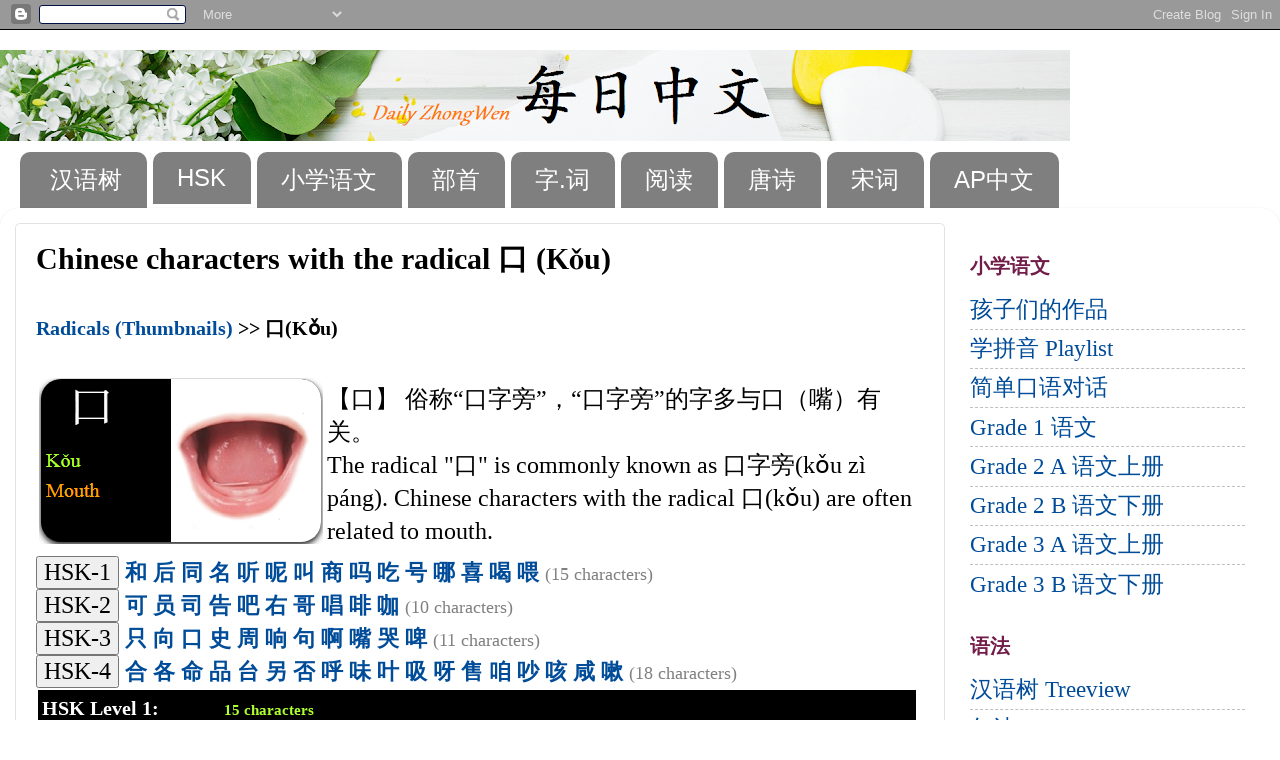

--- FILE ---
content_type: text/html; charset=UTF-8
request_url: https://www.dailyzhongwen.com/2018/07/chinese-characters-with-radical-tree.html
body_size: 22643
content:
<!DOCTYPE html>
<html class='v2' dir='ltr' lang='en' xmlns='http://www.w3.org/1999/xhtml' xmlns:b='http://www.google.com/2005/gml/b' xmlns:data='http://www.google.com/2005/gml/data' xmlns:expr='http://www.google.com/2005/gml/expr'>
<head>
<link href='https://www.blogger.com/static/v1/widgets/335934321-css_bundle_v2.css' rel='stylesheet' type='text/css'/>
<script async='async' src='//pagead2.googlesyndication.com/pagead/js/adsbygoogle.js'></script>
<script>
     (adsbygoogle = window.adsbygoogle || []).push({
          google_ad_client: "ca-pub-1651400683187979",
          enable_page_level_ads: true
     });
</script>
<meta content='width=1100' name='viewport'/>
<meta content='text/html; charset=UTF-8' http-equiv='Content-Type'/>
<meta content='blogger' name='generator'/>
<link href='https://www.dailyzhongwen.com/favicon.ico' rel='icon' type='image/x-icon'/>
<link href='https://www.dailyzhongwen.com/2018/07/chinese-characters-with-radical-tree.html' rel='canonical'/>
<link rel="alternate" type="application/atom+xml" title="每日中文 Daily Zhongwen - Atom" href="https://www.dailyzhongwen.com/feeds/posts/default" />
<link rel="alternate" type="application/rss+xml" title="每日中文 Daily Zhongwen - RSS" href="https://www.dailyzhongwen.com/feeds/posts/default?alt=rss" />
<link rel="service.post" type="application/atom+xml" title="每日中文 Daily Zhongwen - Atom" href="https://www.blogger.com/feeds/6391682641244211052/posts/default" />

<link rel="alternate" type="application/atom+xml" title="每日中文 Daily Zhongwen - Atom" href="https://www.dailyzhongwen.com/feeds/1923278503071758486/comments/default" />
<!--Can't find substitution for tag [blog.ieCssRetrofitLinks]-->
<link href='https://blogger.googleusercontent.com/img/b/R29vZ2xl/AVvXsEhTjhgBLwpqjfMGr1Bhb-vKs6FJFIsHd7f7EB1PfUzjLK6ADnUF1hZEkyCXDIaAv0XyFXlMS_8gDJgIwc2sv_QYqSo5T1_a82fvYtIoQsybdgRslADOOR3UKFJDiVKYJn29XOUirQCCrnhO/s1600/2.png' rel='image_src'/>
<meta content='https://www.dailyzhongwen.com/2018/07/chinese-characters-with-radical-tree.html' property='og:url'/>
<meta content='Chinese characters with the radical 口 (Kǒu)' property='og:title'/>
<meta content='A blog about Chinese Learning.' property='og:description'/>
<meta content='https://blogger.googleusercontent.com/img/b/R29vZ2xl/AVvXsEhTjhgBLwpqjfMGr1Bhb-vKs6FJFIsHd7f7EB1PfUzjLK6ADnUF1hZEkyCXDIaAv0XyFXlMS_8gDJgIwc2sv_QYqSo5T1_a82fvYtIoQsybdgRslADOOR3UKFJDiVKYJn29XOUirQCCrnhO/w1200-h630-p-k-no-nu/2.png' property='og:image'/>
<title>每日中文 Daily Zhongwen: Chinese characters with the radical 口 (Kǒu)</title>
<style id='page-skin-1' type='text/css'><!--
/*-----------------------------------------------
Blogger Template Style
Name:     Picture Window
Designer: Blogger
URL:      www.blogger.com
----------------------------------------------- */
/* Variable definitions
====================
<Variable name="keycolor" description="Main Color" type="color" default="#1a222a"/>
<Variable name="body.background" description="Body Background" type="background"
color="#ffffff" default="#111111 url(//themes.googleusercontent.com/image?id=1OACCYOE0-eoTRTfsBuX1NMN9nz599ufI1Jh0CggPFA_sK80AGkIr8pLtYRpNUKPmwtEa) repeat-x fixed top center"/>
<Group description="Page Text" selector="body">
<Variable name="body.font" description="Font" type="font"
default="normal normal 15px Arial, Tahoma, Helvetica, FreeSans, sans-serif"/>
<Variable name="body.text.color" description="Text Color" type="color" default="#333333"/>
</Group>
<Group description="Backgrounds" selector=".body-fauxcolumns-outer">
<Variable name="body.background.color" description="Outer Background" type="color" default="#296695"/>
<Variable name="header.background.color" description="Header Background" type="color" default="transparent"/>
<Variable name="post.background.color" description="Post Background" type="color" default="#ffffff"/>
</Group>
<Group description="Links" selector=".main-outer">
<Variable name="link.color" description="Link Color" type="color" default="#336699"/>
<Variable name="link.visited.color" description="Visited Color" type="color" default="#6699cc"/>
<Variable name="link.hover.color" description="Hover Color" type="color" default="#33aaff"/>
</Group>
<Group description="Blog Title" selector=".header h1">
<Variable name="header.font" description="Title Font" type="font"
default="normal normal 36px Arial, Tahoma, Helvetica, FreeSans, sans-serif"/>
<Variable name="header.text.color" description="Text Color" type="color" default="#ffffff" />
</Group>
<Group description="Tabs Text" selector=".tabs-inner .widget li a">
<Variable name="tabs.font" description="Font" type="font"
default="normal normal 15px Arial, Tahoma, Helvetica, FreeSans, sans-serif"/>
<Variable name="tabs.text.color" description="Text Color" type="color" default="#ffffff"/>
<Variable name="tabs.selected.text.color" description="Selected Color" type="color" default="#004c99"/>
</Group>
<Group description="Tabs Background" selector=".tabs-outer .PageList">
<Variable name="tabs.background.color" description="Background Color" type="color" default="transparent"/>
<Variable name="tabs.selected.background.color" description="Selected Color" type="color" default="transparent"/>
<Variable name="tabs.separator.color" description="Separator Color" type="color" default="transparent"/>
</Group>
<Group description="Post Title" selector="h3.post-title, .comments h4">
<Variable name="post.title.font" description="Title Font" type="font"
default="normal normal 18px Arial, Tahoma, Helvetica, FreeSans, sans-serif"/>
</Group>
<Group description="Date Header" selector=".date-header">
<Variable name="date.header.color" description="Text Color" type="color" default="#000000"/>
</Group>
<Group description="Post" selector=".post">
<Variable name="post.footer.text.color" description="Footer Text Color" type="color" default="#999999"/>
<Variable name="post.border.color" description="Border Color" type="color" default="#dddddd"/>
</Group>
<Group description="Gadgets" selector="h2">
<Variable name="widget.title.font" description="Title Font" type="font"
default="bold normal 13px Arial, Tahoma, Helvetica, FreeSans, sans-serif"/>
<Variable name="widget.title.text.color" description="Title Color" type="color" default="#888888"/>
</Group>
<Group description="Footer" selector=".footer-outer">
<Variable name="footer.text.color" description="Text Color" type="color" default="#cccccc"/>
<Variable name="footer.widget.title.text.color" description="Gadget Title Color" type="color" default="#aaaaaa"/>
</Group>
<Group description="Footer Links" selector=".footer-outer">
<Variable name="footer.link.color" description="Link Color" type="color" default="#99ccee"/>
<Variable name="footer.link.visited.color" description="Visited Color" type="color" default="#77aaee"/>
<Variable name="footer.link.hover.color" description="Hover Color" type="color" default="#33aaff"/>
</Group>
<Variable name="content.margin" description="Content Margin Top" type="length" default="20px" min="0" max="100px"/>
<Variable name="content.padding" description="Content Padding" type="length" default="0" min="0" max="100px"/>
<Variable name="content.background" description="Content Background" type="background"
default="transparent none repeat scroll top left"/>
<Variable name="content.border.radius" description="Content Border Radius" type="length" default="0" min="0" max="100px"/>
<Variable name="content.shadow.spread" description="Content Shadow Spread" type="length" default="0" min="0" max="100px"/>
<Variable name="header.padding" description="Header Padding" type="length" default="0" min="0" max="100px"/>
<Variable name="header.background.gradient" description="Header Gradient" type="url"
default="none"/>
<Variable name="header.border.radius" description="Header Border Radius" type="length" default="0" min="0" max="100px"/>
<Variable name="main.border.radius.top" description="Main Border Radius" type="length" default="20px" min="0" max="100px"/>
<Variable name="footer.border.radius.top" description="Footer Border Radius Top" type="length" default="0" min="0" max="100px"/>
<Variable name="footer.border.radius.bottom" description="Footer Border Radius Bottom" type="length" default="20px" min="0" max="100px"/>
<Variable name="region.shadow.spread" description="Main and Footer Shadow Spread" type="length" default="3px" min="0" max="100px"/>
<Variable name="region.shadow.offset" description="Main and Footer Shadow Offset" type="length" default="1px" min="-50px" max="50px"/>
<Variable name="tabs.background.gradient" description="Tab Background Gradient" type="url" default="none"/>
<Variable name="tab.selected.background.gradient" description="Selected Tab Background" type="url"
default="url(https://resources.blogblog.com/blogblog/data/1kt/transparent/white80.png)"/>
<Variable name="tab.background" description="Tab Background" type="background"
default="transparent url(https://resources.blogblog.com/blogblog/data/1kt/transparent/black50.png) repeat scroll top left"/>
<Variable name="tab.border.radius" description="Tab Border Radius" type="length" default="10px" min="0" max="100px"/>
<Variable name="tab.first.border.radius" description="First Tab Border Radius" type="length" default="10px" min="0" max="100px"/>
<Variable name="tabs.border.radius" description="Tabs Border Radius" type="length" default="0" min="0" max="100px"/>
<Variable name="tabs.spacing" description="Tab Spacing" type="length" default=".25em" min="0" max="10em"/>
<Variable name="tabs.margin.bottom" description="Tab Margin Bottom" type="length" default="0" min="0" max="100px"/>
<Variable name="tabs.margin.sides" description="Tab Margin Sides" type="length" default="20px" min="0" max="100px"/>
<Variable name="main.background" description="Main Background" type="background"
default="transparent url(https://resources.blogblog.com/blogblog/data/1kt/transparent/white80.png) repeat scroll top left"/>
<Variable name="main.padding.sides" description="Main Padding Sides" type="length" default="20px" min="0" max="100px"/>
<Variable name="footer.background" description="Footer Background" type="background"
default="transparent url(https://resources.blogblog.com/blogblog/data/1kt/transparent/black50.png) repeat scroll top left"/>
<Variable name="post.margin.sides" description="Post Margin Sides" type="length" default="-20px" min="-50px" max="50px"/>
<Variable name="post.border.radius" description="Post Border Radius" type="length" default="5px" min="0" max="100px"/>
<Variable name="widget.title.text.transform" description="Widget Title Text Transform" type="string" default="uppercase"/>
<Variable name="mobile.background.overlay" description="Mobile Background Overlay" type="string"
default="transparent none repeat scroll top left"/>
<Variable name="startSide" description="Side where text starts in blog language" type="automatic" default="left"/>
<Variable name="endSide" description="Side where text ends in blog language" type="automatic" default="right"/>
*/
/* Content
----------------------------------------------- */
body {
font: normal normal 25px Arial, Tahoma, Helvetica, FreeSans, sans-serif;
color: #000000;
background: #ffffff none no-repeat scroll center center;
}
html body .region-inner {
min-width: 0;
max-width: 100%;
width: auto;
}
.YXbtn{
margin:15px;
color:black;
background-color:rgba(141,204,193,0.05);//#8DCCC1;
border:0px solid rgba(141,204,193,1);
font-family:"Times New Roman", 楷体;
text-shadow: 5px 5px 9px white;
padding:5px;
font-weight:bold;font-size:60px;
border-radius:10px;
}.YXbtn:hover{
background-color:rgba(253,197,196,1);text-shadow: 2px 2px 3px white;
font-weight:bold;
}
.YXblock{
width:100px;
height:90px;
display:inline-block;
padding-top:10px;
border:1px dotted lightgrey;
border:5px dotted blue;
}
.YXhide{display:none;color:red;}
.content-outer {
font-size: 90%;
}
a:link {
text-decoration:none;
color: #004c99;
}
a:visited {
text-decoration:none;
color: #993366;
}
a:hover {
text-decoration:underline;
color: #49d0ff;
}
.content-outer {
background: transparent none repeat scroll top left;
-moz-border-radius: 0;
-webkit-border-radius: 0;
-goog-ms-border-radius: 0;
border-radius: 0;
-moz-box-shadow: 0 0 0 rgba(0, 0, 0, .15);
-webkit-box-shadow: 0 0 0 rgba(0, 0, 0, .15);
-goog-ms-box-shadow: 0 0 0 rgba(0, 0, 0, .15);
box-shadow: 0 0 0 rgba(0, 0, 0, .15);
margin: 20px auto;
}
.content-inner {
padding: 0;
}
/* Header
----------------------------------------------- */
.header-outer {
background: rgba(114, 114, 114, 0) none repeat-x scroll top left;
_background-image: none;
color: #ffffff;
-moz-border-radius: 0;
-webkit-border-radius: 0;
-goog-ms-border-radius: 0;
border-radius: 0;
}
.Header img, .Header #header-inner {
-moz-border-radius: 0;
-webkit-border-radius: 0;
-goog-ms-border-radius: 0;
border-radius: 0;
}
.header-inner .Header .titlewrapper,
.header-inner .Header .descriptionwrapper {
padding-left: 0;
padding-right: 0;
}
.Header h1 {
font: normal normal 36px Arial, Tahoma, Helvetica, FreeSans, sans-serif;
text-shadow: 1px 1px 3px rgba(0, 0, 0, 0.3);
}
.Header h1 a {
color: #ffffff;
}
.Header .description {
font-size: 130%;
}
/* Tabs
----------------------------------------------- */
.tabs-inner {
margin: .5em 20px 0;
padding: 0;
}
.tabs-inner .section {
margin: 0;
}
.tabs-inner .widget ul {
padding: 0;
background: rgba(114, 114, 114, 0) none repeat scroll bottom;
-moz-border-radius: 0;
-webkit-border-radius: 0;
-goog-ms-border-radius: 0;
border-radius: 0;
}
.tabs-inner .widget li {
border: none;
}
.tabs-inner .widget li a {
display: inline-block;
padding: .5em 1em;
margin-right: .25em;
color: #ffffff;
font: normal normal 24px Arial, Tahoma, Helvetica, FreeSans, sans-serif;
-moz-border-radius: 10px 10px 0 0;
-webkit-border-top-left-radius: 10px;
-webkit-border-top-right-radius: 10px;
-goog-ms-border-radius: 10px 10px 0 0;
border-radius: 10px 10px 0 0;
background: transparent url(https://resources.blogblog.com/blogblog/data/1kt/transparent/black50.png) repeat scroll top left;
border-right: 1px solid rgba(114, 114, 114, 0);
}
.tabs-inner .widget li:first-child a {
padding-left: 1.25em;
-moz-border-radius-topleft: 10px;
-moz-border-radius-bottomleft: 0;
-webkit-border-top-left-radius: 10px;
-webkit-border-bottom-left-radius: 0;
-goog-ms-border-top-left-radius: 10px;
-goog-ms-border-bottom-left-radius: 0;
border-top-left-radius: 10px;
border-bottom-left-radius: 0;
}
.tabs-inner .widget li.selected a,
.tabs-inner .widget li a:hover {
position: relative;
z-index: 1;
background: #a4a4a4 url(https://resources.blogblog.com/blogblog/data/1kt/transparent/white80.png) repeat scroll bottom;
color: #000000;
-moz-box-shadow: 0 0 3px rgba(0, 0, 0, .15);
-webkit-box-shadow: 0 0 3px rgba(0, 0, 0, .15);
-goog-ms-box-shadow: 0 0 3px rgba(0, 0, 0, .15);
box-shadow: 0 0 3px rgba(0, 0, 0, .15);
}
/* Headings
----------------------------------------------- */
h2 {
font: normal bold 20px Georgia, Utopia, 'Palatino Linotype', Palatino, serif;
text-transform: uppercase;
color: #721d49;
margin: .5em 0;
}
/* Main
----------------------------------------------- */
.main-outer {
background: transparent url(https://resources.blogblog.com/blogblog/data/1kt/transparent/white80.png) repeat scroll top left;
-moz-border-radius: 20px 20px 0 0;
-webkit-border-top-left-radius: 20px;
-webkit-border-top-right-radius: 20px;
-webkit-border-bottom-left-radius: 0;
-webkit-border-bottom-right-radius: 0;
-goog-ms-border-radius: 20px 20px 0 0;
border-radius: 20px 20px 0 0;
-moz-box-shadow: 0 1px 3px rgba(0, 0, 0, .15);
-webkit-box-shadow: 0 1px 3px rgba(0, 0, 0, .15);
-goog-ms-box-shadow: 0 1px 3px rgba(0, 0, 0, .15);
box-shadow: 0 1px 3px rgba(0, 0, 0, .15);
}
.main-inner {
padding: 15px 20px 20px;
}
.main-inner .column-center-inner {
padding: 0 0;
}
.main-inner .column-left-inner {
padding-left: 0;
}
.main-inner .column-right-inner {
padding-right: 0;
}
/* Posts
----------------------------------------------- */
h3.post-title {
margin: 0;
font: normal bold 30px 'Times New Roman', Times, FreeSerif, serif;
}
.comments h4 {
margin: 1em 0 0;
font: normal bold 30px 'Times New Roman', Times, FreeSerif, serif;
}
.date-header span {
color: #636363;
}
.post-outer {
background-color: #ffffff;
border: solid 1px #e2e2e2;
-moz-border-radius: 5px;
-webkit-border-radius: 5px;
border-radius: 5px;
-goog-ms-border-radius: 5px;
padding: 15px 20px;
margin: 0 -20px 20px;
}
.post-body {
line-height: 1.4;
font-size: 110%;
position: relative;
}
.post-header {
margin: 0 0 1.5em;
color: #000000;
line-height: 1.6;
}
.post-footer {
margin: .5em 0 0;
color: #000000;
line-height: 1.6;
}
#blog-pager {
font-size: 140%
}
#comments .comment-author {
padding-top: 1.5em;
border-top: dashed 1px #ccc;
border-top: dashed 1px rgba(128, 128, 128, .5);
background-position: 0 1.5em;
}
#comments .comment-author:first-child {
padding-top: 0;
border-top: none;
}
.avatar-image-container {
margin: .2em 0 0;
}
/* Comments
----------------------------------------------- */
.comments .comments-content .icon.blog-author {
background-repeat: no-repeat;
background-image: url([data-uri]);
}
.comments .comments-content .loadmore a {
border-top: 1px solid #49d0ff;
border-bottom: 1px solid #49d0ff;
}
.comments .continue {
border-top: 2px solid #49d0ff;
}
/* Widgets
----------------------------------------------- */
.widget ul, .widget #ArchiveList ul.flat {
padding: 0;
list-style: none;
}
.widget ul li, .widget #ArchiveList ul.flat li {
border-top: dashed 1px #ccc;
border-top: dashed 1px rgba(128, 128, 128, .5);
}
.widget ul li:first-child, .widget #ArchiveList ul.flat li:first-child {
border-top: none;
}
.widget .post-body ul {
list-style: disc;
}
.widget .post-body ul li {
border: none;
}
/* Footer
----------------------------------------------- */
.footer-outer {
color:#d2d2d2;
background: transparent url(https://resources.blogblog.com/blogblog/data/1kt/transparent/black50.png) repeat scroll top left;
-moz-border-radius: 0 0 20px 20px;
-webkit-border-top-left-radius: 0;
-webkit-border-top-right-radius: 0;
-webkit-border-bottom-left-radius: 20px;
-webkit-border-bottom-right-radius: 20px;
-goog-ms-border-radius: 0 0 20px 20px;
border-radius: 0 0 20px 20px;
-moz-box-shadow: 0 1px 3px rgba(0, 0, 0, .15);
-webkit-box-shadow: 0 1px 3px rgba(0, 0, 0, .15);
-goog-ms-box-shadow: 0 1px 3px rgba(0, 0, 0, .15);
box-shadow: 0 1px 3px rgba(0, 0, 0, .15);
}
.footer-inner {
padding: 10px 20px 20px;
}
.footer-outer a {
color: #a5def0;
}
.footer-outer a:visited {
color: #86c4ef;
}
.footer-outer a:hover {
color: #49d0ff;
}
.footer-outer .widget h2 {
color: #b3b3b3;
}
/* Mobile
----------------------------------------------- */
html body.mobile {
height: auto;
}
html body.mobile {
min-height: 480px;
background-size: 100% auto;
}
.mobile .body-fauxcolumn-outer {
background: transparent none repeat scroll top left;
}
html .mobile .mobile-date-outer, html .mobile .blog-pager {
border-bottom: none;
background: transparent url(https://resources.blogblog.com/blogblog/data/1kt/transparent/white80.png) repeat scroll top left;
margin-bottom: 10px;
}
.mobile .date-outer {
background: transparent url(https://resources.blogblog.com/blogblog/data/1kt/transparent/white80.png) repeat scroll top left;
}
.mobile .header-outer, .mobile .main-outer,
.mobile .post-outer, .mobile .footer-outer {
-moz-border-radius: 0;
-webkit-border-radius: 0;
-goog-ms-border-radius: 0;
border-radius: 0;
}
.mobile .content-outer,
.mobile .main-outer,
.mobile .post-outer {
background: inherit;
border: none;
}
.mobile .content-outer {
font-size: 100%;
}
.mobile-link-button {
background-color: #004c99;
}
.mobile-link-button a:link, .mobile-link-button a:visited {
color: #ffffff;
}
.mobile-index-contents {
color: #000000;
}
.mobile .tabs-inner .PageList .widget-content {
background: #a4a4a4 url(https://resources.blogblog.com/blogblog/data/1kt/transparent/white80.png) repeat scroll bottom;
color: #000000;
}
.mobile .tabs-inner .PageList .widget-content .pagelist-arrow {
border-left: 1px solid rgba(114, 114, 114, 0);
}
body {
font-family: "Times New Roman", Times, serif,楷体;
}
.smalltxt{
font-size:18px;
}
a.topzi{
background-color:black;
border-radius:5px;
padding:5px;
color:white;
box-shadow: 0 2px 4px 0 rgba(0,0,0,0.5),0 3px 6px 0 rgba(0,0,0,0.5);
font-size:18px;
}
mark.r{
background-color:yellowgreen;
border-radius:5px;
padding:5px;
text-shadow: 0px 0px 8px black, 0 0 10px black, 1px 1px 15px black;
color:white;
box-shadow: 0 2px 4px 0 rgba(0,0,0,0.5),0 3px 6px 0 rgba(0,0,0,0.5);
font-size:18px;
}
.note{color:Gray;font-size:18px;}
.pinyinfc{color:#660066;}
.fcbox{
padding-left: 0px;
padding-right: 0px;
padding-top: 3px;
padding-bottom: 3px;
margin:0px;
}
.cardr {
position: relative;
min-width: 280px;
max-width: 400px;
margin-top: 20px;
margin-right: 20px;
float:left;
text-align: center;
box-shadow: 0 2px 4px 0 rgba(0,0,0,0.4),0 3px 6px 0 rgba(0,0,0,0.7);
background: rgba(0,0,0,1);
color:white;
text-align:left;
border-radius: 20px;
}
mark.redb{
background-color:#660066;
border-radius:5px;
text-shadow: 0px 0px 8px black, 0 0 10px black, 1px 1px 15px black;
color:white;
box-shadow: 0 2px 4px 0 rgba(0,0,0,0.5),0 3px 6px 0 rgba(0,0,0,0.5);
font-size:28px;
}
mark.red{
background-color:yellowgreen;
border-radius:5px;
color:black;
font-size:25px;
font-weight:bold;
}
mark.level1{
background-color:rgba(255,0,0,0.3);
border-radius:5px;
color:black;
font-size:20px;
}
mark.level2{
background-color:rgba(255,255,0,0.3);
border-radius:5px;
color:black;
font-size:20px;
}
mark.level3{
background-color:rgba(0,0,255,0.3);
border-radius:5px;
color:black;
font-size:20px;
}
mark.level4{
background-color:rgba(255,0,255,0.3);
border-radius:5px;
color:black;
font-size:20px;
}
mark.level5{
background-color:rgba(0,255,255,0.3);
border-radius:5px;
color:black;
font-size:20px;
}
mark.level6{
background-color:rgba(0,128,0,0.5);
border-radius:5px;
color:black;
font-size:20px;
}
/* tooltip */
.tipshx {
position: relative;
display: inline-block;
font-size:30px;
font-weight:bold;
}
.tipshx .tipshxtext {
visibility: hidden;
width: 320px;
background-color:yellowgreen;
color:black;
text-align: center;
border-radius: 6px;
padding: 5px 0;
position: absolute;
z-index: 1;
top: 110%;
left:0%;
margin-left: -150px;
}
.tipshx .tipshxtext::after {
content: "";
position: absolute;
bottom: 100%;  /* At the top of the tooltip */
left: 50%;
margin-left: -5px;
border-width: 5px;
border-style: solid;
border-color: transparent transparent yellowgreen transparent;
}
.tipshx:hover .tipshxtext {
visibility: visible;
}
/* end of tooltip */
/* Style the tab */
.tabhsk4 {/* left tab menu box*/
float: left;
border: 1px solid #ccc;
background-color: #f1f1f1;
width: 20%;
height: 500px;
}
/* Style the buttons inside the tabhsk4 */
.tabhsk4 button {
display: block;
background-color: inherit;
color: black;
padding: 10px 10px;
font-size:18px;
width: 100%;
border:none;
outline:none;
text-align: left;
cursor: pointer;
transition: 0.3s;
}
/* Change background color of buttons on hover */
.tabhsk4 button:hover {
background-color: #ddd;
}
/* Create an active/current "tabhsk4 button" class */
.tabhsk4 button.active {
background-color:black;
border: 1px solid yellowgreen;
color:white;
}
/* Style the tabhsk4 content */
.tabcontenthsk {
float: left;
padding: 0px 12px;
border: 1px solid lightgrey;/* textbox border */
width: 70%;
border-left: none;
height: 500px;
}
/* button group */
.btnhskgroup button {
background-color:yellowgreen;
padding: 10px 12px;
color:black;
cursor: pointer;
float: left;
font-size:18px;
font-weight:bold;
border-radius:5px;
}
/* Clear floats (clearfix hack) */
.btnhskgroup:after {
content: "";
clear: both;
display: table;
}
.btnhskgroup button:not(:last-child) {
border-right: none; /* Prevent double borders */
}
.btnhskgroup button:hover {
background-color:black;
color:white;
}
/* end of button group */
/* collapsible */
.hskcolla {
background-color:black;
color:white;
cursor: pointer;
padding:10px;
margin:2px;
width: 100%;
border:1px solid black;
text-align: left;
outline: none;
font-size:20px;
}
.hskcolla.active{
background-color:darkgreen;
}
.hskcolla:hover {
background-color:darkgreen;
}
.hskcolla:after {
content: '+';
color: white;
font-weight: bold;
float: right;
margin-left: 5px;
}
.hskcolla.active:after {
content: "-";
}
.hskcont {
padding: 0 18px;
max-height: 0;
overflow: hidden;
transition: max-height 0.2s ease-out;
background-color: #f1f1f1;
}
/* end of collapsible */
.radicalbig{
position: absolute;
left: 20px;
top: 0px;
color:white;
background: black;
font-size:50px;
padding-left:5px;
padding-right:5px;
}
.radicalpin{
position: absolute; top: 70px;color:greenyellow;background: black;font-size:20px;padding-left:5px;padding-right:5px;
}
.radicaleng{
position: absolute; top: 100px;color:orange;background: black;font-size:20px;padding-left:5px;padding-right:5px;
}
.radicalimg{
right:0px;top:0px;position: absolute;object-fit:fill;border-radius:0px 20px 20px 0px;height:163px;width:150px;
}
/* end of radical format */
/* end of hsk4buttons */
.hsk4buttons {
background-color:yellowgreen;
color:black;
text-decoration: none;
padding: 10px 27px;
margin:5px 7px;
position: relative;
display: inline-block;
border-radius: 2px;
font-size:20px;
font-weight:bold;
}
.hsk4buttons:hover {
background:lightgrey;
}
.hsk4buttons .badge {
position: absolute;
top: -10px;
right: -10px;
font-size:14px;
font-weight:normal;
padding: 5px 10px;
border-radius: 50%;
background-color:black;
color: white;
}
.hsk4button1 {
background-color:rgba(153,217,234,0.2);
border:1px solid grey;
color:rgba(0,0,0,0.6);
text-decoration: none;
padding: 10px 27px;
margin:5px 7px;
position: relative;
display: inline-block;
border-radius: 2px;
font-size:20px;
font-weight:bold;
}
.hsk4button1:hover {
background:rgba(153,217,234,0.5);
border:1px solid black;
color:black;
font-size:20px;
}
.hsk4button1 .badge {
position: absolute;
top: -10px;
right: -10px;
font-size:14px;
font-weight:normal;
padding: 5px 10px;
border-radius: 50%;
background-color:black;
color: white;
}
/* end of hsk4buttons */
h3.yf {
font-size:25px;
padding:5px 30px;
border-bottom:1px black solid;
}
h4.yf {
background-color: black;
color:white;
font-size:22px;
padding:0px 30px;
border-bottom:1px dotted grey;
}
h3{
font-size:25px;
}
h4{
font-size:22px;
}
h5{
font-size:20px;
}
mark{
background-color:rgba(200,232,227,0.4);
}
mark.eng{
background-color:rgba(200,232,227,0.4);
padding:2px 5px;
color:black;
}
mark.juzi{
font-weight:bold;
background-color:rgba(200,232,227,0.4);
padding:2px 5px;
}
/****** Grammar Tree View *******/
.yfcaret {
cursor: pointer;
-webkit-user-select: none; /* Safari 3.1+ */
-moz-user-select: none; /* Firefox 2+ */
-ms-user-select: none; /* IE 10+ */
user-select: none;
}
.yfcaret::before {
content: "\25B6";
color: black;
display: inline-block;
margin-right: 6px;
}
.yfcaret-down::before {
-ms-transform: rotate(90deg); /* IE 9 */
-webkit-transform: rotate(90deg); /* Safari */'
transform: rotate(90deg);
}
.yfnested {
display: none;
list-style-type: none;
}
.active {
display: block;
}
/****** End of Grammar Tree View *******/
mark.greychar{
padding:3px;
margin:3px;
background-color:rgba(200,232,227,0.4);
border-radius:5px;
color:black;
font-weight:bold;
}
mark.redchar{
padding:3px;
margin:3px;
background-color:rgba(0,0,0,0.1);
border-radius:5px;
color:black;
font-weight:bold;
}
/*********End of HanZi Stories***********/
/* hsk5buttons */
.hsk5buttons {
font-family:"Times New Roman",楷体;
padding: 10px 27px;
margin:5px 7px;
position: relative;
font-size:25px;
font-weight:bold;
}
.hsk5buttons .upper {
position: absolute;
top: -10px;
right: -10px;
font-size:14px;
font-weight:bold;
padding: 5px 10px;
border-radius: 50%;
background-color:#cc3300;
color: white;
}
.hsk5buttons .upper1 {
position: absolute;
top: -10px;
right: -10px;
font-size:14px;
font-weight:bold;
padding: 5px 10px;
border-radius: 50%;
background-color:darkblue;
color:white;
}
.h5title{
background-color:black;
color:white;
margin:0px 0px 10px 0px;
padding-left:50px;
font-family:"Times New Roman",楷体;
}
.hskboxstl{
border:1px dotted #cc3300;
margin:10px;
padding:0px 0px 10px 0px;
width:90%;
}
/* end of hsk5buttons */
.bshbtn{
margin:3px;border:1px solid rgba(0,0,0,0.2);
background-color:rgba(220,220,220,0.2);
transition-duration: 0.4s;
}
.bshbtn:hover {
background-color:rgba(200,232,227,0.5);
border:1px solid black;
box-shadow: 0 22px 26px 0 rgba(0,0,0,0.24), 0 27px 60px 0 rgba(0,0,0,0.19);
}
.levelbtn{
border:1px solid black;
border-radius:10px;
padding:0px 3px;
font-size:8px;
background-color:black;
color:white;
}
.bshbtnTXT{
font-family:楷体;
font-size:30px;
font-weight:bold;
}
button {
font-size:24px;
font-family: "Times New Roman", Times, serif,楷体;
}
td{
font-size:24px;
font-family: "Times New Roman", Times, serif,楷体;
}
--></style>
<style id='template-skin-1' type='text/css'><!--
body {
min-width: 1280px;
}
.content-outer, .content-fauxcolumn-outer, .region-inner {
min-width: 1280px;
max-width: 1280px;
_width: 1280px;
}
.main-inner .columns {
padding-left: 0;
padding-right: 320px;
}
.main-inner .fauxcolumn-center-outer {
left: 0;
right: 320px;
/* IE6 does not respect left and right together */
_width: expression(this.parentNode.offsetWidth -
parseInt("0") -
parseInt("320px") + 'px');
}
.main-inner .fauxcolumn-left-outer {
width: 0;
}
.main-inner .fauxcolumn-right-outer {
width: 320px;
}
.main-inner .column-left-outer {
width: 0;
right: 100%;
margin-left: -0;
}
.main-inner .column-right-outer {
width: 320px;
margin-right: -320px;
}
#layout {
min-width: 0;
}
#layout .content-outer {
min-width: 0;
width: 800px;
}
#layout .region-inner {
min-width: 0;
width: auto;
}
body#layout div.add_widget {
padding: 8px;
}
body#layout div.add_widget a {
margin-left: 32px;
}
--></style>
<link href='https://www.blogger.com/dyn-css/authorization.css?targetBlogID=6391682641244211052&amp;zx=bafb2d1e-7157-4a43-8139-ba68252b8235' media='none' onload='if(media!=&#39;all&#39;)media=&#39;all&#39;' rel='stylesheet'/><noscript><link href='https://www.blogger.com/dyn-css/authorization.css?targetBlogID=6391682641244211052&amp;zx=bafb2d1e-7157-4a43-8139-ba68252b8235' rel='stylesheet'/></noscript>
<meta name='google-adsense-platform-account' content='ca-host-pub-1556223355139109'/>
<meta name='google-adsense-platform-domain' content='blogspot.com'/>

<script async src="https://pagead2.googlesyndication.com/pagead/js/adsbygoogle.js?client=ca-pub-1651400683187979&host=ca-host-pub-1556223355139109" crossorigin="anonymous"></script>

<!-- data-ad-client=ca-pub-1651400683187979 -->

<link rel="stylesheet" href="https://fonts.googleapis.com/css2?display=swap&family=Song+Myung"></head>
<body class='loading'>
<div class='navbar section' id='navbar' name='Navbar'><div class='widget Navbar' data-version='1' id='Navbar1'><script type="text/javascript">
    function setAttributeOnload(object, attribute, val) {
      if(window.addEventListener) {
        window.addEventListener('load',
          function(){ object[attribute] = val; }, false);
      } else {
        window.attachEvent('onload', function(){ object[attribute] = val; });
      }
    }
  </script>
<div id="navbar-iframe-container"></div>
<script type="text/javascript" src="https://apis.google.com/js/platform.js"></script>
<script type="text/javascript">
      gapi.load("gapi.iframes:gapi.iframes.style.bubble", function() {
        if (gapi.iframes && gapi.iframes.getContext) {
          gapi.iframes.getContext().openChild({
              url: 'https://www.blogger.com/navbar/6391682641244211052?po\x3d1923278503071758486\x26origin\x3dhttps://www.dailyzhongwen.com',
              where: document.getElementById("navbar-iframe-container"),
              id: "navbar-iframe"
          });
        }
      });
    </script><script type="text/javascript">
(function() {
var script = document.createElement('script');
script.type = 'text/javascript';
script.src = '//pagead2.googlesyndication.com/pagead/js/google_top_exp.js';
var head = document.getElementsByTagName('head')[0];
if (head) {
head.appendChild(script);
}})();
</script>
</div></div>
<div class='body-fauxcolumns'>
<div class='fauxcolumn-outer body-fauxcolumn-outer'>
<div class='cap-top'>
<div class='cap-left'></div>
<div class='cap-right'></div>
</div>
<div class='fauxborder-left'>
<div class='fauxborder-right'></div>
<div class='fauxcolumn-inner'>
</div>
</div>
<div class='cap-bottom'>
<div class='cap-left'></div>
<div class='cap-right'></div>
</div>
</div>
</div>
<div class='content'>
<div class='content-fauxcolumns'>
<div class='fauxcolumn-outer content-fauxcolumn-outer'>
<div class='cap-top'>
<div class='cap-left'></div>
<div class='cap-right'></div>
</div>
<div class='fauxborder-left'>
<div class='fauxborder-right'></div>
<div class='fauxcolumn-inner'>
</div>
</div>
<div class='cap-bottom'>
<div class='cap-left'></div>
<div class='cap-right'></div>
</div>
</div>
</div>
<div class='content-outer'>
<div class='content-cap-top cap-top'>
<div class='cap-left'></div>
<div class='cap-right'></div>
</div>
<div class='fauxborder-left content-fauxborder-left'>
<div class='fauxborder-right content-fauxborder-right'></div>
<div class='content-inner'>
<header>
<div class='header-outer'>
<div class='header-cap-top cap-top'>
<div class='cap-left'></div>
<div class='cap-right'></div>
</div>
<div class='fauxborder-left header-fauxborder-left'>
<div class='fauxborder-right header-fauxborder-right'></div>
<div class='region-inner header-inner'>
<div class='header section' id='header' name='Header'><div class='widget Header' data-version='1' id='Header1'>
<div id='header-inner'>
<a href='https://www.dailyzhongwen.com/' style='display: block'>
<img alt='每日中文 Daily Zhongwen' height='91px; ' id='Header1_headerimg' src='https://blogger.googleusercontent.com/img/b/R29vZ2xl/AVvXsEhM8qtkFqA-hyViZXC5gIUrlWMosLtTWAGREkFU2SIJ4M20hdYgdNNrwZK7uCT3rXA9OUxSpKart9lcF3wl_6e-04J8o5VY9EpId8Hxq9iDmChVcxGPSbMcEqi1orrAivx2tJgdgtGXNDpa/s1070/blog1.png' style='display: block' width='1070px; '/>
</a>
</div>
</div></div>
</div>
</div>
<div class='header-cap-bottom cap-bottom'>
<div class='cap-left'></div>
<div class='cap-right'></div>
</div>
</div>
</header>
<div class='tabs-outer'>
<div class='tabs-cap-top cap-top'>
<div class='cap-left'></div>
<div class='cap-right'></div>
</div>
<div class='fauxborder-left tabs-fauxborder-left'>
<div class='fauxborder-right tabs-fauxborder-right'></div>
<div class='region-inner tabs-inner'>
<div class='tabs section' id='crosscol' name='Cross-Column'><div class='widget PageList' data-version='1' id='PageList2'>
<h2>每日中文 Daily ZhongWen</h2>
<div class='widget-content'>
<ul>
<li>
<a href='https://www.dailyzhongwen.com/p/chinese-grammar-nouns-grammatical.html'>汉语树</a>
</li>
<li>
<a href='https://www.dailyzhongwen.com/p/hsk_3.html'>HSK</a>
</li>
<li>
<a href='https://www.dailyzhongwen.com/p/blog-page_9.html'>小学语文</a>
</li>
<li>
<a href='https://www.dailyzhongwen.com/p/blog-page_20.html'>部首</a>
</li>
<li>
<a href='https://www.dailyzhongwen.com/p/blog-page_3.html'>字.词</a>
</li>
<li>
<a href='https://www.dailyzhongwen.com/p/blog-page_21.html'>阅读</a>
</li>
<li>
<a href='https://www.dailyzhongwen.com/p/tang-poems_20.html'>唐诗</a>
</li>
<li>
<a href='https://www.dailyzhongwen.com/p/ci-poems.html'>宋词</a>
</li>
<li>
<a href='https://www.dailyzhongwen.com/p/ap_23.html'>AP中文</a>
</li>
</ul>
<div class='clear'></div>
</div>
</div></div>
<div class='tabs no-items section' id='crosscol-overflow' name='Cross-Column 2'></div>
</div>
</div>
<div class='tabs-cap-bottom cap-bottom'>
<div class='cap-left'></div>
<div class='cap-right'></div>
</div>
</div>
<div class='main-outer'>
<div class='main-cap-top cap-top'>
<div class='cap-left'></div>
<div class='cap-right'></div>
</div>
<div class='fauxborder-left main-fauxborder-left'>
<div class='fauxborder-right main-fauxborder-right'></div>
<div class='region-inner main-inner'>
<div class='columns fauxcolumns'>
<div class='fauxcolumn-outer fauxcolumn-center-outer'>
<div class='cap-top'>
<div class='cap-left'></div>
<div class='cap-right'></div>
</div>
<div class='fauxborder-left'>
<div class='fauxborder-right'></div>
<div class='fauxcolumn-inner'>
</div>
</div>
<div class='cap-bottom'>
<div class='cap-left'></div>
<div class='cap-right'></div>
</div>
</div>
<div class='fauxcolumn-outer fauxcolumn-left-outer'>
<div class='cap-top'>
<div class='cap-left'></div>
<div class='cap-right'></div>
</div>
<div class='fauxborder-left'>
<div class='fauxborder-right'></div>
<div class='fauxcolumn-inner'>
</div>
</div>
<div class='cap-bottom'>
<div class='cap-left'></div>
<div class='cap-right'></div>
</div>
</div>
<div class='fauxcolumn-outer fauxcolumn-right-outer'>
<div class='cap-top'>
<div class='cap-left'></div>
<div class='cap-right'></div>
</div>
<div class='fauxborder-left'>
<div class='fauxborder-right'></div>
<div class='fauxcolumn-inner'>
</div>
</div>
<div class='cap-bottom'>
<div class='cap-left'></div>
<div class='cap-right'></div>
</div>
</div>
<!-- corrects IE6 width calculation -->
<div class='columns-inner'>
<div class='column-center-outer'>
<div class='column-center-inner'>
<div class='main section' id='main' name='Main'><div class='widget Blog' data-version='1' id='Blog1'>
<div class='blog-posts hfeed'>

          <div class="date-outer">
        

          <div class="date-posts">
        
<div class='post-outer'>
<div class='post hentry uncustomized-post-template' itemprop='blogPost' itemscope='itemscope' itemtype='http://schema.org/BlogPosting'>
<meta content='https://blogger.googleusercontent.com/img/b/R29vZ2xl/AVvXsEhTjhgBLwpqjfMGr1Bhb-vKs6FJFIsHd7f7EB1PfUzjLK6ADnUF1hZEkyCXDIaAv0XyFXlMS_8gDJgIwc2sv_QYqSo5T1_a82fvYtIoQsybdgRslADOOR3UKFJDiVKYJn29XOUirQCCrnhO/s1600/2.png' itemprop='image_url'/>
<meta content='6391682641244211052' itemprop='blogId'/>
<meta content='1923278503071758486' itemprop='postId'/>
<a name='1923278503071758486'></a>
<h3 class='post-title entry-title' itemprop='name'>
Chinese characters with the radical 口 (Kǒu)
</h3>
<div class='post-header'>
<div class='post-header-line-1'></div>
</div>
<div class='post-body entry-content' id='post-body-1923278503071758486' itemprop='description articleBody'>
<h5 id='口top'><a href="https://www.dailyzhongwen.com/p/blog-page_4.html">Radicals (Thumbnails)</a> >>  口(Kǒu)</h5>
<table><tr><td valign='top'>
<img border="0" data-original-height="166" data-original-width="284" src="https://blogger.googleusercontent.com/img/b/R29vZ2xl/AVvXsEhTjhgBLwpqjfMGr1Bhb-vKs6FJFIsHd7f7EB1PfUzjLK6ADnUF1hZEkyCXDIaAv0XyFXlMS_8gDJgIwc2sv_QYqSo5T1_a82fvYtIoQsybdgRslADOOR3UKFJDiVKYJn29XOUirQCCrnhO/s1600/2.png" />
</td><td>&#12304;口&#12305; 俗称&#8220;口字旁&#8221;&#65292;&#8220;口字旁&#8221;的字多与口&#65288;嘴&#65289;有关&#12290;<br>
The radical "口" is commonly known as 口字旁(kǒu zì páng). Chinese characters with the radical 口(kǒu) are often related to mouth.
</td></tr></table>

<h4>
<a href="#thsk口1"><button>HSK-1</button></a>
<a href="#和">和</a> <a href="#后">后</a> <a href="#同">同</a> <a href="#名">名</a> <a href="#听">听</a> <a href="#呢">呢</a> <a href="#叫">叫</a> <a href="#商">商</a> <a href="#吗">吗</a> <a href="#吃">吃</a> <a href="#号">号</a> <a href="#哪">哪</a> <a href="#喜">喜</a> <a href="#喝">喝</a> <a href="#喂">喂</a>  <small style='color:grey;font-weight:normal;'>(15 characters)</small>
<br>
<a href="#thsk口2"><button>HSK-2</button></a>
<a href="#可">可</a> <a href="#员">员</a> <a href="#司">司</a> <a href="#告">告</a> <a href="#吧">吧</a> <a href="#右">右</a> <a href="#哥">哥</a> <a href="#唱">唱</a> <a href="#啡">啡</a> <a href="#咖">咖</a>  <small style='color:grey;font-weight:normal;'>(10 characters)</small>
<br>
<a href="#thsk口3"><button>HSK-3</button></a>
<a href="#只">只</a> <a href="#向">向</a> <a href="#口">口</a> <a href="#史">史</a> <a href="#周">周</a> <a href="#响">响</a> <a href="#句">句</a> <a href="#啊">啊</a> <a href="#嘴">嘴</a> <a href="#哭">哭</a> <a href="#啤">啤</a>  <small style='color:grey;font-weight:normal;'>(11 characters)</small>
<br>
<a href="#thsk口4"><button>HSK-4</button></a>
<a href="#合">合</a> <a href="#各">各</a> <a href="#命">命</a> <a href="#品">品</a> <a href="#台">台</a> <a href="#另">另</a> <a href="#否">否</a> <a href="#呼">呼</a> <a href="#味">味</a> <a href="#叶">叶</a> <a href="#吸">吸</a> <a href="#呀">呀</a> <a href="#售">售</a> <a href="#咱">咱</a> <a href="#吵">吵</a> <a href="#咳">咳</a> <a href="#咸">咸</a> <a href="#嗽">嗽</a>  <small style='color:grey;font-weight:normal;'>(18 characters)</small>
<br>
</h4>

<h4 id='thsk口1' style='background-color:black;color:white;padding:3px;margin:2px;width:98%;border:1px solid black;text-align:left;font-size:20px;'>HSK Level 1: &emsp;&emsp;&emsp;<small style='color:greenyellow;font-size:15px;'>15 characters</small></h4>
<table width=98%><tr><td id='和'>
<span class='note'>1</span>
<mark class='redb'>和</mark>
<span style='color:#660066'>&#12304;hé/hè/huó/huò&#12305;</span>
<span style='color:darkblue;'>and | together with | with | peace | harmony | union, cap (a poem) | respond in singing, soft | warm, mix together | to blend</span>
</td></tr><tr><td style='padding-left:40px;'>

<li type='none'>
<b>和</b><span class='pinyinfc'>&#12304;hé&#12305;</span>
and
<mark class='level1' style='font-size:12px;'>[level: 1]</mark>
<span class='note'>conj.</span>
</il>


<li type='none'>
<b>和</b><span class='pinyinfc'>&#12304;hé&#12305;</span>
with
<mark class='level1' style='font-size:12px;'>[level: 1]</mark>
<span class='note'>prep.</span>
</il>


<li type='none'>
暖<b>和</b><span class='pinyinfc'>&#12304;nuǎnhuo&#12305;</span>
warm
<mark class='level4' style='font-size:12px;'>[level: 4]</mark>
<span class='note'>adj.</span>
</il>


</td></tr><tr><td style='border-bottom:1px dotted lightgrey;padding-left:50px;'>
<a href="#口top" style="font-size:15px;text-decoration: none;">Go to Top</a>
</td></tr></table>
<table width=98%><tr><td id='后'>
<span class='note'>2</span>
<mark class='redb'>后</mark>
<span style='color:#660066'>&#12304;hòu&#12305;</span>
<span style='color:darkblue;'>back | behind | rear | afterwards | after | later,empress | queen | surname, </span>
</td></tr><tr><td style='padding-left:40px;'>

<li type='none'>
<b>后</b>面<span class='pinyinfc'>&#12304;hòumiàn&#12305;</span>
at the back |  in the rear |  behind
<mark class='level1' style='font-size:12px;'>[level: 1]</mark>
<span class='note'>n.</span>
</il>


<li type='none'>
<b>后</b>面<span class='pinyinfc'>&#12304;hòumiàn&#12305;</span>
later |  after
<mark class='level1' style='font-size:12px;'>[level: 1]</mark>
<span class='note'>adv.</span>
</il>


<li type='none'>
<b>后</b>天<span class='pinyinfc'>&#12304;hòutiān&#12305;</span>
the day after tomorrow
<mark class='level1' style='font-size:12px;'>[level: 1]</mark>
<span class='note'>n.</span>
</il>


<li type='none'>
<b>后</b>来<span class='pinyinfc'>&#12304;hòulái&#12305;</span>
later |  afterwards
<mark class='level3' style='font-size:12px;'>[level: 3]</mark>
<span class='note'>adv.</span>
</il>


<li type='none'>
然<b>后</b><span class='pinyinfc'>&#12304;ránhòu&#12305;</span>
then |  after that |  afterwards
<mark class='level3' style='font-size:12px;'>[level: 3]</mark>
<span class='note'>conj.</span>
</il>


<li type='none'>
最<b>后</b><span class='pinyinfc'>&#12304;zuìhòu&#12305;</span>
at last |  final |  ultimate
<mark class='level3' style='font-size:12px;'>[level: 3]</mark>
<span class='note'>adj.</span>
</il>


<li type='none'>
最<b>后</b><span class='pinyinfc'>&#12304;zuìhòu&#12305;</span>
finally |  last
<mark class='level3' style='font-size:12px;'>[level: 3]</mark>
<span class='note'>adv.</span>
</il>


<li type='none'>
以<b>后</b><span class='pinyinfc'>&#12304;yǐhòu&#12305;</span>
after |  later on |  afterwards |  later |  hereafter:
<mark class='level3' style='font-size:12px;'>[level: 3]</mark>
<span class='note'>adv.</span>
</il>


<li type='none'>
<b>后</b>悔<span class='pinyinfc'>&#12304;hòuhuǐ&#12305;</span>
regret |  repent
<mark class='level4' style='font-size:12px;'>[level: 4]</mark>
<span class='note'>v.</span>
</il>


<li type='none'>
之<b>后</b><span class='pinyinfc'>&#12304;zhīhòu&#12305;</span>
later |  after |  afterwards
<mark class='level4' style='font-size:12px;'>[level: 4]</mark>
<span class='note'>adv.</span>
</il>


</td></tr><tr><td style='border-bottom:1px dotted lightgrey;padding-left:50px;'>
<a href="#口top" style="font-size:15px;text-decoration: none;">Go to Top</a>
</td></tr></table>
<table width=98%><tr><td id='同'>
<span class='note'>3</span>
<mark class='redb'>同</mark>
<span style='color:#660066'>&#12304;tóng&#12305;</span>
<span style='color:darkblue;'>like | same | similar | together | alike | with</span>
</td></tr><tr><td style='padding-left:40px;'>

<li type='none'>
<b>同</b>学<span class='pinyinfc'>&#12304;tóngxué&#12305;</span>
student |  classmate
<mark class='level1' style='font-size:12px;'>[level: 1]</mark>
<span class='note'>n.</span>
</il>


<li type='none'>
<b>同</b>事<span class='pinyinfc'>&#12304;tóngshì&#12305;</span>
colleague
<mark class='level3' style='font-size:12px;'>[level: 3]</mark>
<span class='note'>n.</span>
</il>


<li type='none'>
<b>同</b>意<span class='pinyinfc'>&#12304;tóngyì&#12305;</span>
agree |  approve |  assent to |  consent to | accede to
<mark class='level3' style='font-size:12px;'>[level: 3]</mark>
<span class='note'>v.</span>
</il>


<li type='none'>
共<b>同</b><span class='pinyinfc'>&#12304;gòngtóng&#12305;</span>
common
<mark class='level4' style='font-size:12px;'>[level: 4]</mark>
<span class='note'>adj.</span>
</il>


<li type='none'>
<b>同</b>情<span class='pinyinfc'>&#12304;tóngqíng&#12305;</span>
sympathize |  show sympathy
<mark class='level4' style='font-size:12px;'>[level: 4]</mark>
<span class='note'>v.</span>
</il>


<li type='none'>
相<b>同</b><span class='pinyinfc'>&#12304;xiāngtóng&#12305;</span>
same
<mark class='level4' style='font-size:12px;'>[level: 4]</mark>
<span class='note'>adj.</span>
</il>


<li type='none'>
<b>同</b>时<span class='pinyinfc'>&#12304;tóngshí&#12305;</span>
at the same time
<mark class='level4' style='font-size:12px;'>[level: 4]</mark>
<span class='note'>adv.</span>
</il>


<li type='none'>
共<b>同</b><span class='pinyinfc'>&#12304;gòngtóng&#12305;</span>
together |  jointly
<mark class='level4' style='font-size:12px;'>[level: 4]</mark>
<span class='note'>adv.</span>
</il>


</td></tr><tr><td style='border-bottom:1px dotted lightgrey;padding-left:50px;'>
<a href="#口top" style="font-size:15px;text-decoration: none;">Go to Top</a>
</td></tr></table>
<table width=98%><tr><td id='名'>
<span class='note'>4</span>
<mark class='redb'>名</mark>
<span style='color:#660066'>&#12304;míng&#12305;</span>
<span style='color:darkblue;'>name | (measure word for persons) | place (e.g. among winners)</span>
</td></tr><tr><td style='padding-left:40px;'>

<li type='none'>
<b>名</b>字<span class='pinyinfc'>&#12304;míngzi&#12305;</span>
name |  title
<mark class='level1' style='font-size:12px;'>[level: 1]</mark>
<span class='note'>n.</span>
</il>


<li type='none'>
有<b>名</b><span class='pinyinfc'>&#12304;yǒumíng&#12305;</span>
famous
<mark class='level3' style='font-size:12px;'>[level: 3]</mark>
<span class='note'>adj.</span>
</il>


<li type='none'>
报<b>名</b><span class='pinyinfc'>&#12304;bàomíng&#12305;</span>
sign up | participate in an activity or organization | give your name age etc. in order to enroll
<mark class='level4' style='font-size:12px;'>[level: 4]</mark>
<span class='note'>sv.</span>
</il>


<li type='none'>
著<b>名</b><span class='pinyinfc'>&#12304;zhùmíng&#12305;</span>
celebrated |  famous
<mark class='level4' style='font-size:12px;'>[level: 4]</mark>
<span class='note'>adj.</span>
</il>


</td></tr><tr><td style='border-bottom:1px dotted lightgrey;padding-left:50px;'>
<a href="#口top" style="font-size:15px;text-decoration: none;">Go to Top</a>
</td></tr></table>
<table width=98%><tr><td id='听'>
<span class='note'>5</span>
<mark class='redb'>听</mark>
<span style='color:#660066'>&#12304;tīng/tìng&#12305;</span>
<span style='color:darkblue;'>listen | hear | obey, let | allow</span>
</td></tr><tr><td style='padding-left:40px;'>

<li type='none'>
<b>听</b><span class='pinyinfc'>&#12304;tīng&#12305;</span>
hear |  listen
<mark class='level1' style='font-size:12px;'>[level: 1]</mark>
<span class='note'>v.</span>
</il>


<li type='none'>
<b>听</b><span class='pinyinfc'>&#12304;tīng&#12305;</span>
obey |  accept
<mark class='level1' style='font-size:12px;'>[level: 1]</mark>
<span class='note'>v.</span>
</il>


</td></tr><tr><td style='border-bottom:1px dotted lightgrey;padding-left:50px;'>
<a href="#口top" style="font-size:15px;text-decoration: none;">Go to Top</a>
</td></tr></table>
<table width=98%><tr><td id='呢'>
<span class='note'>6</span>
<mark class='redb'>呢</mark>
<span style='color:#660066'>&#12304;ne/ní&#12305;</span>
<span style='color:darkblue;'>(question particle) | woolen material</span>
</td></tr><tr><td style='padding-left:40px;'>

<li type='none'>
<b>呢</b><span class='pinyinfc'>&#12304;ne&#12305;</span>
(modal particle)
<mark class='level1' style='font-size:12px;'>[level: 1]</mark>
<span class='note'>mp.</span>
</il>


<li type='none'>
<b>呢</b><span class='pinyinfc'>&#12304;ne&#12305;</span>
(used at the end of a sentence to indicate a statement)
<mark class='level1' style='font-size:12px;'>[level: 1]</mark>
<span class='note'>mp.</span>
</il>


</td></tr><tr><td style='border-bottom:1px dotted lightgrey;padding-left:50px;'>
<a href="#口top" style="font-size:15px;text-decoration: none;">Go to Top</a>
</td></tr></table>
<table width=98%><tr><td id='叫'>
<span class='note'>7</span>
<mark class='redb'>叫</mark>
<span style='color:#660066'>&#12304;jiào&#12305;</span>
<span style='color:darkblue;'>cry | shout | hail | greet | call</span>
</td></tr><tr><td style='padding-left:40px;'>

<li type='none'>
<b>叫</b><span class='pinyinfc'>&#12304;jiào&#12305;</span>
call(ed)
<mark class='level1' style='font-size:12px;'>[level: 1]</mark>
<span class='note'>v.</span>
</il>


</td></tr><tr><td style='border-bottom:1px dotted lightgrey;padding-left:50px;'>
<a href="#口top" style="font-size:15px;text-decoration: none;">Go to Top</a>
</td></tr></table>
<table width=98%><tr><td id='商'>
<span class='note'>8</span>
<mark class='redb'>商</mark>
<span style='color:#660066'>&#12304;shāng&#12305;</span>
<span style='color:darkblue;'>consult | commerce</span>
</td></tr><tr><td style='padding-left:40px;'>

<li type='none'>
<b>商</b>店<span class='pinyinfc'>&#12304;shāngdiàn&#12305;</span>
shop |  store
<mark class='level1' style='font-size:12px;'>[level: 1]</mark>
<span class='note'>n.</span>
</il>


<li type='none'>
<b>商</b>场<span class='pinyinfc'>&#12304;shāngchǎng&#12305;</span>
market |  bazaar
<mark class='level2' style='font-size:12px;'>[level: 2]</mark>
<span class='note'>n.</span>
</il>


<li type='none'>
<b>商</b>量<span class='pinyinfc'>&#12304;shāngliang&#12305;</span>
consult |  discuss |  talk over
<mark class='level4' style='font-size:12px;'>[level: 4]</mark>
<span class='note'>v.</span>
</il>


</td></tr><tr><td style='border-bottom:1px dotted lightgrey;padding-left:50px;'>
<a href="#口top" style="font-size:15px;text-decoration: none;">Go to Top</a>
</td></tr></table>
<table width=98%><tr><td id='吗'>
<span class='note'>9</span>
<mark class='redb'>吗</mark>
<span style='color:#660066'>&#12304;mǎ/ma&#12305;</span>
<span style='color:darkblue;'>(question tag) | morphine</span>
</td></tr><tr><td style='padding-left:40px;'>

<li type='none'>
<b>吗</b><span class='pinyinfc'>&#12304;ma &#12305;</span>
(modal particle)
<mark class='level1' style='font-size:12px;'>[level: 1]</mark>
<span class='note'>mp.</span>
</il>


</td></tr><tr><td style='border-bottom:1px dotted lightgrey;padding-left:50px;'>
<a href="#口top" style="font-size:15px;text-decoration: none;">Go to Top</a>
</td></tr></table>
<table width=98%><tr><td id='吃'>
<span class='note'>10</span>
<mark class='redb'>吃</mark>
<span style='color:#660066'>&#12304;chī/jí&#12305;</span>
<span style='color:darkblue;'>eat | eradicate | destroy | receive, eat, stammer</span>
</td></tr><tr><td style='padding-left:40px;'>

<li type='none'>
<b>吃</b><span class='pinyinfc'>&#12304;chī&#12305;</span>
eat
<mark class='level1' style='font-size:12px;'>[level: 1]</mark>
<span class='note'>v.</span>
</il>


<li type='none'>
<b>吃</b>饭<span class='pinyinfc'>&#12304;chīfàn&#12305;</span>
have/eat/take a meal
<mark class='level1' style='font-size:12px;'>[level: 1]</mark>
<span class='note'></span>
</il>


<li type='none'>
好<b>吃</b><span class='pinyinfc'>&#12304;hǎochī&#12305;</span>
delicious
<mark class='level2' style='font-size:12px;'>[level: 2]</mark>
<span class='note'>adj.</span>
</il>


<li type='none'>
<b>吃</b>惊<span class='pinyinfc'>&#12304;chījīng&#12305;</span>
be surprised |  be amazed |  be astonished |  feel afraid suddenly |  be startled |  be shocked |  be taken aback
<mark class='level4' style='font-size:12px;'>[level: 4]</mark>
<span class='note'>sv.</span>
</il>


<li type='none'>
小<b>吃</b><span class='pinyinfc'>&#12304;xiǎochī&#12305;</span>
snack |  refreshment
<mark class='level4' style='font-size:12px;'>[level: 4]</mark>
<span class='note'>n.</span>
</il>


</td></tr><tr><td style='border-bottom:1px dotted lightgrey;padding-left:50px;'>
<a href="#口top" style="font-size:15px;text-decoration: none;">Go to Top</a>
</td></tr></table>
<table width=98%><tr><td id='号'>
<span class='note'>11</span>
<mark class='redb'>号</mark>
<span style='color:#660066'>&#12304;háo/hào&#12305;</span>
<span style='color:darkblue;'>(ordinal) number | (suffix used after) name of a ship | day of a month, roar | cry </span>
</td></tr><tr><td style='padding-left:40px;'>

<li type='none'>
<b>号</b><span class='pinyinfc'>&#12304;hào&#12305;</span>
date
<mark class='level1' style='font-size:12px;'>[level: 1]</mark>
<span class='note'>n.</span>
</il>


<li type='none'>
<b>号</b><span class='pinyinfc'>&#12304;hào&#12305;</span>
number
<mark class='level1' style='font-size:12px;'>[level: 1]</mark>
<span class='note'>nm.</span>
</il>


<li type='none'>
序<b>号</b><span class='pinyinfc'>&#12304;xùhào&#12305;</span>
serial number
<mark class='level4' style='font-size:12px;'>[level: 4]</mark>
<span class='note'>n.</span>
</il>


<li type='none'>
<b>号</b>码<span class='pinyinfc'>&#12304;hàomǎ&#12305;</span>
number
<mark class='level4' style='font-size:12px;'>[level: 4]</mark>
<span class='note'>n.</span>
</il>


</td></tr><tr><td style='border-bottom:1px dotted lightgrey;padding-left:50px;'>
<a href="#口top" style="font-size:15px;text-decoration: none;">Go to Top</a>
</td></tr></table>
<table width=98%><tr><td id='哪'>
<span class='note'>12</span>
<mark class='redb'>哪</mark>
<span style='color:#660066'>&#12304;nǎ/na/něi&#12305;</span>
<span style='color:darkblue;'>which | how, (final part. preceded by N), which (followed by M or Num)</span>
</td></tr><tr><td style='padding-left:40px;'>

<li type='none'>
<b>哪</b><span class='pinyinfc'>&#12304;nǎ&#12305;</span>
which
<mark class='level1' style='font-size:12px;'>[level: 1]</mark>
<span class='note'>pron.</span>
</il>


<li type='none'>
<b>哪</b>儿<span class='pinyinfc'>&#12304;nǎ'er&#12305;</span>
where
<mark class='level1' style='font-size:12px;'>[level: 1]</mark>
<span class='note'>pron.</span>
</il>


</td></tr><tr><td style='border-bottom:1px dotted lightgrey;padding-left:50px;'>
<a href="#口top" style="font-size:15px;text-decoration: none;">Go to Top</a>
</td></tr></table>
<table width=98%><tr><td id='喜'>
<span class='note'>13</span>
<mark class='redb'>喜</mark>
<span style='color:#660066'>&#12304;xǐ&#12305;</span>
<span style='color:darkblue;'>to be fond of | to like | to enjoy | to be happy | to feel pleased | happiness | delight | glad</span>
</td></tr><tr><td style='padding-left:40px;'>

<li type='none'>
<b>喜</b>欢<span class='pinyinfc'>&#12304;xǐhuan&#12305;</span>
like |  be interested in |  be fond of
<mark class='level1' style='font-size:12px;'>[level: 1]</mark>
<span class='note'>v.</span>
</il>


</td></tr><tr><td style='border-bottom:1px dotted lightgrey;padding-left:50px;'>
<a href="#口top" style="font-size:15px;text-decoration: none;">Go to Top</a>
</td></tr></table>
<table width=98%><tr><td id='喝'>
<span class='note'>14</span>
<mark class='redb'>喝</mark>
<span style='color:#660066'>&#12304;hē/hè&#12305;</span>
<span style='color:darkblue;'>to drink | shout applause,my goodness</span>
</td></tr><tr><td style='padding-left:40px;'>

<li type='none'>
<b>喝</b><span class='pinyinfc'>&#12304;hē&#12305;</span>
drink
<mark class='level1' style='font-size:12px;'>[level: 1]</mark>
<span class='note'>v.</span>
</il>


</td></tr><tr><td style='border-bottom:1px dotted lightgrey;padding-left:50px;'>
<a href="#口top" style="font-size:15px;text-decoration: none;">Go to Top</a>
</td></tr></table>
<table width=98%><tr><td id='喂'>
<span class='note'>15</span>
<mark class='redb'>喂</mark>
<span style='color:#660066'>&#12304;wèi&#12305;</span>
<span style='color:darkblue;'>(interjection) hello | to feed (someone or some animal) | hey | telephone greeting, to feed</span>
</td></tr><tr><td style='padding-left:40px;'>

<li type='none'>
<b>喂</b><span class='pinyinfc'>&#12304;wèi&#12305;</span>
hello |  hey | hi
<mark class='level1' style='font-size:12px;'>[level: 1]</mark>
<span class='note'>int.</span>
</il>


</td></tr><tr><td style='border-bottom:1px dotted lightgrey;padding-left:50px;'>
<a href="#口top" style="font-size:15px;text-decoration: none;">Go to Top</a>
</td></tr></table>
<h4 id='thsk口2' style='background-color:black;color:white;padding:3px;margin:2px;width:98%;border:1px solid black;text-align:left;font-size:20px;'>HSK Level 2: &emsp;&emsp;&emsp;<small style='color:greenyellow;font-size:15px;'>10 characters</small></h4>
<table width=98%><tr><td id='可'>
<span class='note'>1</span>
<mark class='redb'>可</mark>
<span style='color:#660066'>&#12304;kě&#12305;</span>
<span style='color:darkblue;'>can | may | able to | certain(ly) | to suit | (particle used for emphasis)</span>
</td></tr><tr><td style='padding-left:40px;'>

<li type='none'>
<b>可</b>能<span class='pinyinfc'>&#12304;kěnéng&#12305;</span>
possible |  probable |  may |  can
<mark class='level2' style='font-size:12px;'>[level: 2]</mark>
<span class='note'>aux.</span>
</il>


<li type='none'>
<b>可</b>以<span class='pinyinfc'>&#12304;kěyǐ&#12305;</span>
can |  may
<mark class='level2' style='font-size:12px;'>[level: 2]</mark>
<span class='note'>aux.</span>
</il>


<li type='none'>
<b>可</b>以<span class='pinyinfc'>&#12304;kěyǐ&#12305;</span>
acceptable |  not bad |  passable |  pretty good
<mark class='level2' style='font-size:12px;'>[level: 2]</mark>
<span class='note'>adj.</span>
</il>


<li type='none'>
<b>可</b>爱<span class='pinyinfc'>&#12304;kě&#8217;ài&#12305;</span>
cute |  lovable |  likeable
<mark class='level3' style='font-size:12px;'>[level: 3]</mark>
<span class='note'>adj.</span>
</il>


<li type='none'>
<b>可</b>怜<span class='pinyinfc'>&#12304;kělián&#12305;</span>
pitiful |  pitiable |  poor
<mark class='level4' style='font-size:12px;'>[level: 4]</mark>
<span class='note'>adj.</span>
</il>


<li type='none'>
<b>可</b>是<span class='pinyinfc'>&#12304;kěshì&#12305;</span>
but |  yet |  however
<mark class='level4' style='font-size:12px;'>[level: 4]</mark>
<span class='note'>conj.</span>
</il>


<li type='none'>
<b>可</b>惜<span class='pinyinfc'>&#12304;kěxī&#12305;</span>
regrettable |  unfortunate
<mark class='level4' style='font-size:12px;'>[level: 4]</mark>
<span class='note'>adj.</span>
</il>


</td></tr><tr><td style='border-bottom:1px dotted lightgrey;padding-left:50px;'>
<a href="#口top" style="font-size:15px;text-decoration: none;">Go to Top</a>
</td></tr></table>
<table width=98%><tr><td id='员'>
<span class='note'>2</span>
<mark class='redb'>员</mark>
<span style='color:#660066'>&#12304;yuán&#12305;</span>
<span style='color:darkblue;'>person, employee, member</span>
</td></tr><tr><td style='padding-left:40px;'>

<li type='none'>
服务<b>员</b><span class='pinyinfc'>&#12304;fúwùyuán&#12305;</span>
attendant |  waiter |  waitress
<mark class='level2' style='font-size:12px;'>[level: 2]</mark>
<span class='note'>n.</span>
</il>


<li type='none'>
售货<b>员</b><span class='pinyinfc'>&#12304;shòuhuòyuán&#12305;</span>
shop assistant |  salesclerk
<mark class='level4' style='font-size:12px;'>[level: 4]</mark>
<span class='note'>n.</span>
</il>


<li type='none'>
演<b>员</b><span class='pinyinfc'>&#12304;yǎnyuán&#12305;</span>
actor or actress
<mark class='level4' style='font-size:12px;'>[level: 4]</mark>
<span class='note'>n.</span>
</il>


</td></tr><tr><td style='border-bottom:1px dotted lightgrey;padding-left:50px;'>
<a href="#口top" style="font-size:15px;text-decoration: none;">Go to Top</a>
</td></tr></table>
<table width=98%><tr><td id='司'>
<span class='note'>3</span>
<mark class='redb'>司</mark>
<span style='color:#660066'>&#12304;sī&#12305;</span>
<span style='color:darkblue;'>control | company</span>
</td></tr><tr><td style='padding-left:40px;'>

<li type='none'>
公<b>司</b><span class='pinyinfc'>&#12304;gōngsī&#12305;</span>
company |  firm
<mark class='level2' style='font-size:12px;'>[level: 2]</mark>
<span class='note'>n.</span>
</il>


<li type='none'>
<b>司</b>机<span class='pinyinfc'>&#12304;sījī&#12305;</span>
driver
<mark class='level3' style='font-size:12px;'>[level: 3]</mark>
<span class='note'>n.</span>
</il>


</td></tr><tr><td style='border-bottom:1px dotted lightgrey;padding-left:50px;'>
<a href="#口top" style="font-size:15px;text-decoration: none;">Go to Top</a>
</td></tr></table>
<table width=98%><tr><td id='告'>
<span class='note'>4</span>
<mark class='redb'>告</mark>
<span style='color:#660066'>&#12304;gào&#12305;</span>
<span style='color:darkblue;'>to tell | to inform | to say</span>
</td></tr><tr><td style='padding-left:40px;'>

<li type='none'>
<b>告</b>诉<span class='pinyinfc'>&#12304;gàosu &#12305;</span>
tell
<mark class='level2' style='font-size:12px;'>[level: 2]</mark>
<span class='note'>v.</span>
</il>


<li type='none'>
广<b>告</b><span class='pinyinfc'>&#12304;guǎnggào&#12305;</span>
advertisement |  commercial
<mark class='level4' style='font-size:12px;'>[level: 4]</mark>
<span class='note'>n.</span>
</il>


</td></tr><tr><td style='border-bottom:1px dotted lightgrey;padding-left:50px;'>
<a href="#口top" style="font-size:15px;text-decoration: none;">Go to Top</a>
</td></tr></table>
<table width=98%><tr><td id='吧'>
<span class='note'>5</span>
<mark class='redb'>吧</mark>
<span style='color:#660066'>&#12304;bā/ba&#12305;</span>
<span style='color:darkblue;'>...OK? | (onomat.) | dumb, (modal particle indicating polite suggestion) | ...right?</span>
</td></tr><tr><td style='padding-left:40px;'>

<li type='none'>
<b>吧</b><span class='pinyinfc'>&#12304;ba&#12305;</span>
(Sentence + 吧, indicating doubt, uncertainty)
<mark class='level2' style='font-size:12px;'>[level: 2]</mark>
<span class='note'>mp.</span>
</il>


<li type='none'>
<b>吧</b><span class='pinyinfc'>&#12304;ba&#12305;</span>
(Sentence + 吧, indicating suggestion, command, etc.)
<mark class='level2' style='font-size:12px;'>[level: 2]</mark>
<span class='note'>mp.</span>
</il>


<li type='none'>
<b>吧</b><span class='pinyinfc'>&#12304;ba&#12305;</span>
(Sentence + 吧, indicating agreement or acknowledgment)
<mark class='level2' style='font-size:12px;'>[level: 2]</mark>
<span class='note'>mp.</span>
</il>


<li type='none'>
<b>吧</b><span class='pinyinfc'>&#12304;ba&#12305;</span>
(indicating a pause)
<mark class='level2' style='font-size:12px;'>[level: 2]</mark>
<span class='note'>mp.</span>
</il>


</td></tr><tr><td style='border-bottom:1px dotted lightgrey;padding-left:50px;'>
<a href="#口top" style="font-size:15px;text-decoration: none;">Go to Top</a>
</td></tr></table>
<table width=98%><tr><td id='右'>
<span class='note'>6</span>
<mark class='redb'>右</mark>
<span style='color:#660066'>&#12304;yòu&#12305;</span>
<span style='color:darkblue;'>right (-hand)</span>
</td></tr><tr><td style='padding-left:40px;'>

<li type='none'>
<b>右</b>边<span class='pinyinfc'>&#12304;yòubian&#12305;</span>
right |  right side
<mark class='level2' style='font-size:12px;'>[level: 2]</mark>
<span class='note'>n.</span>
</il>


<li type='none'>
左<b>右</b><span class='pinyinfc'>&#12304;zuǒyòu&#12305;</span>
around |  about |  approximately
<mark class='level4' style='font-size:12px;'>[level: 4]</mark>
<span class='note'>n.</span>
</il>


</td></tr><tr><td style='border-bottom:1px dotted lightgrey;padding-left:50px;'>
<a href="#口top" style="font-size:15px;text-decoration: none;">Go to Top</a>
</td></tr></table>
<table width=98%><tr><td id='哥'>
<span class='note'>7</span>
<mark class='redb'>哥</mark>
<span style='color:#660066'>&#12304;gē&#12305;</span>
<span style='color:darkblue;'>elder brother</span>
</td></tr><tr><td style='padding-left:40px;'>

<li type='none'>
<b>哥</b><b>哥</b><span class='pinyinfc'>&#12304;gēge&#12305;</span>
elder brother
<mark class='level2' style='font-size:12px;'>[level: 2]</mark>
<span class='note'>n.</span>
</il>


</td></tr><tr><td style='border-bottom:1px dotted lightgrey;padding-left:50px;'>
<a href="#口top" style="font-size:15px;text-decoration: none;">Go to Top</a>
</td></tr></table>
<table width=98%><tr><td id='唱'>
<span class='note'>8</span>
<mark class='redb'>唱</mark>
<span style='color:#660066'>&#12304;chàng&#12305;</span>
<span style='color:darkblue;'>sing | to call loudly | to chant</span>
</td></tr><tr><td style='padding-left:40px;'>

<li type='none'>
<b>唱</b>歌<span class='pinyinfc'>&#12304;chànggē&#12305;</span>
sing
<mark class='level2' style='font-size:12px;'>[level: 2]</mark>
<span class='note'>sv.</span>
</il>


<li type='none'>
<b>唱</b><span class='pinyinfc'>&#12304;chàng&#12305;</span>
sing
<mark class='level2' style='font-size:12px;'>[level: 2]</mark>
<span class='note'>v.</span>
</il>


</td></tr><tr><td style='border-bottom:1px dotted lightgrey;padding-left:50px;'>
<a href="#口top" style="font-size:15px;text-decoration: none;">Go to Top</a>
</td></tr></table>
<table width=98%><tr><td id='啡'>
<span class='note'>9</span>
<mark class='redb'>啡</mark>
<span style='color:#660066'>&#12304;fēi&#12305;</span>
<span style='color:darkblue;'>coffee</span>
</td></tr><tr><td style='padding-left:40px;'>

<li type='none'>
咖<b>啡</b><span class='pinyinfc'>&#12304;kāfēi&#12305;</span>
coffee
<mark class='level2' style='font-size:12px;'>[level: 2]</mark>
<span class='note'>n.</span>
</il>


</td></tr><tr><td style='border-bottom:1px dotted lightgrey;padding-left:50px;'>
<a href="#口top" style="font-size:15px;text-decoration: none;">Go to Top</a>
</td></tr></table>
<table width=98%><tr><td id='咖'>
<span class='note'>10</span>
<mark class='redb'>咖</mark>
<span style='color:#660066'>&#12304;kā&#12305;</span>
<span style='color:darkblue;'>coffee</span>
</td></tr><tr><td style='padding-left:40px;'>

<li type='none'>
<b>咖</b>啡<span class='pinyinfc'>&#12304;kāfēi&#12305;</span>
coffee
<mark class='level2' style='font-size:12px;'>[level: 2]</mark>
<span class='note'>n.</span>
</il>


</td></tr><tr><td style='border-bottom:1px dotted lightgrey;padding-left:50px;'>
<a href="#口top" style="font-size:15px;text-decoration: none;">Go to Top</a>
</td></tr></table>
<h4 id='thsk口3' style='background-color:black;color:white;padding:3px;margin:2px;width:98%;border:1px solid black;text-align:left;font-size:20px;'>HSK Level 3: &emsp;&emsp;&emsp;<small style='color:greenyellow;font-size:15px;'>11 characters</small></h4>
<table width=98%><tr><td id='只'>
<span class='note'>1</span>
<mark class='redb'>只</mark>
<span style='color:#660066'>&#12304;zhī/zhǐ&#12305;</span>
<span style='color:darkblue;'>but | only,earth-spirit | peace, (a measure word, for birds and some animals, etc.) | single | only, M for one of a pair, only | merely | just | but</span>
</td></tr><tr><td style='padding-left:40px;'>

<li type='none'>
<b>只</b><span class='pinyinfc'>&#12304;zhī&#12305;</span>
(measure word for animals,  boats, 
tools etc.) |  (one of a pair)
<mark class='level3' style='font-size:12px;'>[level: 3]</mark>
<span class='note'>nm.</span>
</il>


<li type='none'>
<b>只</b><span class='pinyinfc'>&#12304;zhǐ&#12305;</span>
only |  merely |  just
<mark class='level3' style='font-size:12px;'>[level: 3]</mark>
<span class='note'>adv.</span>
</il>


<li type='none'>
<b>只</b>有<span class='pinyinfc'>&#12304;zhǐyǒu&#12305;</span>
only
<mark class='level3' style='font-size:12px;'>[level: 3]</mark>
<span class='note'>conj.</span>
</il>


<li type='none'>
<b>只</b>好<span class='pinyinfc'>&#12304;zhǐhǎo&#12305;</span>
have to |  be obliged to |  cannot&#8230; but&#8230;
<mark class='level4' style='font-size:12px;'>[level: 4]</mark>
<span class='note'>adv.</span>
</il>


<li type='none'>
<b>只</b>要<span class='pinyinfc'>&#12304;zhǐyào&#12305;</span>
only if |  as/so long as
<mark class='level4' style='font-size:12px;'>[level: 4]</mark>
<span class='note'>conj.</span>
</il>


<li type='none'>
<b>只</b>有-才-<span class='pinyinfc'>&#12304;zhǐyǒu-cái-&#12305;</span>
Only
<mark class='level4' style='font-size:12px;'>[level: 4]</mark>
<span class='note'>conj.</span>
</il>


</td></tr><tr><td style='border-bottom:1px dotted lightgrey;padding-left:50px;'>
<a href="#口top" style="font-size:15px;text-decoration: none;">Go to Top</a>
</td></tr></table>
<table width=98%><tr><td id='向'>
<span class='note'>2</span>
<mark class='redb'>向</mark>
<span style='color:#660066'>&#12304;xiàng&#12305;</span>
<span style='color:darkblue;'>direction | part | side | towards | to | guide | opposite to, guide | opposite to</span>
</td></tr><tr><td style='padding-left:40px;'>

<li type='none'>
<b>向</b><span class='pinyinfc'>&#12304;xiàng&#12305;</span>
to |  towards
<mark class='level3' style='font-size:12px;'>[level: 3]</mark>
<span class='note'>prep.</span>
</il>


<li type='none'>
方<b>向</b><span class='pinyinfc'>&#12304;fāngxiàng&#12305;</span>
direction
<mark class='level4' style='font-size:12px;'>[level: 4]</mark>
<span class='note'>n.</span>
</il>


</td></tr><tr><td style='border-bottom:1px dotted lightgrey;padding-left:50px;'>
<a href="#口top" style="font-size:15px;text-decoration: none;">Go to Top</a>
</td></tr></table>
<table width=98%><tr><td id='口'>
<span class='note'>3</span>
<mark class='redb'>口</mark>
<span style='color:#660066'>&#12304;kǒu&#12305;</span>
<span style='color:darkblue;'>mouth | (a measure word)</span>
</td></tr><tr><td style='padding-left:40px;'>

<li type='none'>
<b>口</b><span class='pinyinfc'>&#12304;kǒu&#12305;</span>
a mouthful of | used for people and some animals
<mark class='level3' style='font-size:12px;'>[level: 3]</mark>
<span class='note'>nm.</span>
</il>


<li type='none'>
<b>口</b><span class='pinyinfc'>&#12304;kǒu&#12305;</span>
mouth | opening | orifice | os
<mark class='level3' style='font-size:12px;'>[level: 3]</mark>
<span class='note'>n.</span>
</il>


<li type='none'>
入<b>口</b><span class='pinyinfc'>&#12304;rùkǒu&#12305;</span>
entrance |  entry
<mark class='level4' style='font-size:12px;'>[level: 4]</mark>
<span class='note'>n.</span>
</il>


</td></tr><tr><td style='border-bottom:1px dotted lightgrey;padding-left:50px;'>
<a href="#口top" style="font-size:15px;text-decoration: none;">Go to Top</a>
</td></tr></table>
<table width=98%><tr><td id='史'>
<span class='note'>4</span>
<mark class='redb'>史</mark>
<span style='color:#660066'>&#12304;shǐ&#12305;</span>
<span style='color:darkblue;'>history</span>
</td></tr><tr><td style='padding-left:40px;'>

<li type='none'>
历<b>史</b><span class='pinyinfc'>&#12304;lìshǐ&#12305;</span>
history
<mark class='level3' style='font-size:12px;'>[level: 3]</mark>
<span class='note'>n.</span>
</il>


</td></tr><tr><td style='border-bottom:1px dotted lightgrey;padding-left:50px;'>
<a href="#口top" style="font-size:15px;text-decoration: none;">Go to Top</a>
</td></tr></table>
<table width=98%><tr><td id='周'>
<span class='note'>5</span>
<mark class='redb'>周</mark>
<span style='color:#660066'>&#12304;zhōu&#12305;</span>
<span style='color:darkblue;'>encircle | circuit | (surname) | complete | lap | week | cycle | all | every | attentive | thoughtful, bestow alms, cycle | week</span>
</td></tr><tr><td style='padding-left:40px;'>

<li type='none'>
<b>周</b>末<span class='pinyinfc'>&#12304;zhōumò&#12305;</span>
weekend
<mark class='level3' style='font-size:12px;'>[level: 3]</mark>
<span class='note'>n.</span>
</il>


<li type='none'>
<b>周</b>围<span class='pinyinfc'>&#12304;zhōuwéi&#12305;</span>
surrounding
<mark class='level4' style='font-size:12px;'>[level: 4]</mark>
<span class='note'>n.</span>
</il>


</td></tr><tr><td style='border-bottom:1px dotted lightgrey;padding-left:50px;'>
<a href="#口top" style="font-size:15px;text-decoration: none;">Go to Top</a>
</td></tr></table>
<table width=98%><tr><td id='响'>
<span class='note'>6</span>
<mark class='redb'>响</mark>
<span style='color:#660066'>&#12304;xiǎng&#12305;</span>
<span style='color:darkblue;'>to make a sound | to sound | to ring | (a measure word for sound) | loud</span>
</td></tr><tr><td style='padding-left:40px;'>

<li type='none'>
影<b>响</b><span class='pinyinfc'>&#12304;yǐngxiǎng&#12305;</span>
influence |  affect |  concern |  work upon
<mark class='level3' style='font-size:12px;'>[level: 3]</mark>
<span class='note'>v.</span>
</il>


<li type='none'>
影<b>响</b><span class='pinyinfc'>&#12304;yǐngxiǎng&#12305;</span>
influence |  effect
<mark class='level3' style='font-size:12px;'>[level: 3]</mark>
<span class='note'>n.</span>
</il>


<li type='none'>
<b>响</b><span class='pinyinfc'>&#12304;xiǎng&#12305;</span>
make a sound
<mark class='level4' style='font-size:12px;'>[level: 4]</mark>
<span class='note'>v.</span>
</il>


</td></tr><tr><td style='border-bottom:1px dotted lightgrey;padding-left:50px;'>
<a href="#口top" style="font-size:15px;text-decoration: none;">Go to Top</a>
</td></tr></table>
<table width=98%><tr><td id='句'>
<span class='note'>7</span>
<mark class='redb'>句</mark>
<span style='color:#660066'>&#12304;jù&#12305;</span>
<span style='color:darkblue;'>(a measure word, for sentences or lines of verse) | sentence</span>
</td></tr><tr><td style='padding-left:40px;'>

<li type='none'>
<b>句</b>子<span class='pinyinfc'>&#12304;jùzi&#12305;</span>
sentence
<mark class='level3' style='font-size:12px;'>[level: 3]</mark>
<span class='note'>n.</span>
</il>


</td></tr><tr><td style='border-bottom:1px dotted lightgrey;padding-left:50px;'>
<a href="#口top" style="font-size:15px;text-decoration: none;">Go to Top</a>
</td></tr></table>
<table width=98%><tr><td id='啊'>
<span class='note'>8</span>
<mark class='redb'>啊</mark>
<span style='color:#660066'>&#12304;ā/á/ǎ/à/a&#12305;</span>
<span style='color:darkblue;'>(interj.) | ah, an interjection | to express doubt or to question | to show realization | to stress, (interj. for surprise), oh (interjection), (a modal particle showing affirmation, approval, or consent)</span>
</td></tr><tr><td style='padding-left:40px;'>

<li type='none'>
<b>啊</b><span class='pinyinfc'>&#12304;a&#12305;</span>
to express surprise, exclamation or promise
<mark class='level3' style='font-size:12px;'>[level: 3]</mark>
<span class='note'>int.</span>
</il>


</td></tr><tr><td style='border-bottom:1px dotted lightgrey;padding-left:50px;'>
<a href="#口top" style="font-size:15px;text-decoration: none;">Go to Top</a>
</td></tr></table>
<table width=98%><tr><td id='嘴'>
<span class='note'>9</span>
<mark class='redb'>嘴</mark>
<span style='color:#660066'>&#12304;zuǐ&#12305;</span>
<span style='color:darkblue;'>mouth</span>
</td></tr><tr><td style='padding-left:40px;'>

<li type='none'>
<b>嘴</b><span class='pinyinfc'>&#12304;zuǐ&#12305;</span>
mouth
<mark class='level3' style='font-size:12px;'>[level: 3]</mark>
<span class='note'>n.</span>
</il>


</td></tr><tr><td style='border-bottom:1px dotted lightgrey;padding-left:50px;'>
<a href="#口top" style="font-size:15px;text-decoration: none;">Go to Top</a>
</td></tr></table>
<table width=98%><tr><td id='哭'>
<span class='note'>10</span>
<mark class='redb'>哭</mark>
<span style='color:#660066'>&#12304;kū&#12305;</span>
<span style='color:darkblue;'>to cry | to weep</span>
</td></tr><tr><td style='padding-left:40px;'>

<li type='none'>
<b>哭</b><span class='pinyinfc'>&#12304;kū&#12305;</span>
cry
<mark class='level3' style='font-size:12px;'>[level: 3]</mark>
<span class='note'>v.</span>
</il>


</td></tr><tr><td style='border-bottom:1px dotted lightgrey;padding-left:50px;'>
<a href="#口top" style="font-size:15px;text-decoration: none;">Go to Top</a>
</td></tr></table>
<table width=98%><tr><td id='啤'>
<span class='note'>11</span>
<mark class='redb'>啤</mark>
<span style='color:#660066'>&#12304;pí&#12305;</span>
<span style='color:darkblue;'>beer</span>
</td></tr><tr><td style='padding-left:40px;'>

<li type='none'>
<b>啤</b>酒<span class='pinyinfc'>&#12304; píjiǔ&#12305;</span>
beer
<mark class='level3' style='font-size:12px;'>[level: 3]</mark>
<span class='note'>n.</span>
</il>


</td></tr><tr><td style='border-bottom:1px dotted lightgrey;padding-left:50px;'>
<a href="#口top" style="font-size:15px;text-decoration: none;">Go to Top</a>
</td></tr></table>
<h4 id='thsk口4' style='background-color:black;color:white;padding:3px;margin:2px;width:98%;border:1px solid black;text-align:left;font-size:20px;'>HSK Level 4: &emsp;&emsp;&emsp;<small style='color:greenyellow;font-size:15px;'>18 characters</small></h4>
<table width=98%><tr><td id='合'>
<span class='note'>1</span>
<mark class='redb'>合</mark>
<span style='color:#660066'>&#12304;gě/hé&#12305;</span>
<span style='color:darkblue;'>fit | to join | one-tenth of a peck, Chinese musical note | </span>
</td></tr><tr><td style='padding-left:40px;'>

<li type='none'>
符<b>合</b><span class='pinyinfc'>&#12304;fúhé&#12305;</span>
match |  correspond with |  accord with |  conform to
<mark class='level4' style='font-size:12px;'>[level: 4]</mark>
<span class='note'>v.</span>
</il>


<li type='none'>
<b>合</b>格<span class='pinyinfc'>&#12304;hégé&#12305;</span>
qualified
<mark class='level4' style='font-size:12px;'>[level: 4]</mark>
<span class='note'>adj.</span>
</il>


<li type='none'>
<b>合</b>适<span class='pinyinfc'>&#12304;héshì&#12305;</span>
fit |  suitable |  appropriate
<mark class='level4' style='font-size:12px;'>[level: 4]</mark>
<span class='note'>adj.</span>
</il>


<li type='none'>
适<b>合</b><span class='pinyinfc'>&#12304;shìhé&#12305;</span>
fit |  suit |  be appropriate for
<mark class='level4' style='font-size:12px;'>[level: 4]</mark>
<span class='note'>v.</span>
</il>


</td></tr><tr><td style='border-bottom:1px dotted lightgrey;padding-left:50px;'>
<a href="#口top" style="font-size:15px;text-decoration: none;">Go to Top</a>
</td></tr></table>
<table width=98%><tr><td id='各'>
<span class='note'>2</span>
<mark class='redb'>各</mark>
<span style='color:#660066'>&#12304;gè&#12305;</span>
<span style='color:darkblue;'>each | every</span>
</td></tr><tr><td style='padding-left:40px;'>

<li type='none'>
<b>各</b><span class='pinyinfc'>&#12304;gè&#12305;</span>
every
<mark class='level4' style='font-size:12px;'>[level: 4]</mark>
<span class='note'>pron.</span>
</il>


<li type='none'>
<b>各</b>种<b>各</b>样<span class='pinyinfc'>&#12304;gèzhǒnggèyàng&#12305;</span>
various |  different |  all kinds of |  several 
<mark class='level4' style='font-size:12px;'>[level: 4]</mark>
<span class='note'>adj.</span>
</il>


</td></tr><tr><td style='border-bottom:1px dotted lightgrey;padding-left:50px;'>
<a href="#口top" style="font-size:15px;text-decoration: none;">Go to Top</a>
</td></tr></table>
<table width=98%><tr><td id='命'>
<span class='note'>3</span>
<mark class='redb'>命</mark>
<span style='color:#660066'>&#12304;mìng&#12305;</span>
<span style='color:darkblue;'>life | fate</span>
</td></tr><tr><td style='padding-left:40px;'>

<li type='none'>
生<b>命</b><span class='pinyinfc'>&#12304;shēngmìng&#12305;</span>
life
<mark class='level4' style='font-size:12px;'>[level: 4]</mark>
<span class='note'>n.</span>
</il>


</td></tr><tr><td style='border-bottom:1px dotted lightgrey;padding-left:50px;'>
<a href="#口top" style="font-size:15px;text-decoration: none;">Go to Top</a>
</td></tr></table>
<table width=98%><tr><td id='品'>
<span class='note'>4</span>
<mark class='redb'>品</mark>
<span style='color:#660066'>&#12304;pǐn&#12305;</span>
<span style='color:darkblue;'>conduct | grade | thing | product | good</span>
</td></tr><tr><td style='padding-left:40px;'>

<li type='none'>
食<b>品</b><span class='pinyinfc'>&#12304;shípǐn&#12305;</span>
food | foodstuff | provisions
<mark class='level4' style='font-size:12px;'>[level: 4]</mark>
<span class='note'>n.</span>
</il>


<li type='none'>
艺术<b>品</b><span class='pinyinfc'>&#12304;yìshùpǐn&#12305;</span>
artwork
<mark class='level4' style='font-size:12px;'>[level: 4]</mark>
<span class='note'>n.</span>
</il>


</td></tr><tr><td style='border-bottom:1px dotted lightgrey;padding-left:50px;'>
<a href="#口top" style="font-size:15px;text-decoration: none;">Go to Top</a>
</td></tr></table>
<table width=98%><tr><td id='台'>
<span class='note'>5</span>
<mark class='redb'>台</mark>
<span style='color:#660066'>&#12304;tái&#12305;</span>
<span style='color:darkblue;'>(measure word) | platform | stage | terrace | stand | support | desk | station | broadcasting station, typhoon, surname | (classical) you (in letters) | platform | Taiwan (abbr.), desk | platform</span>
</td></tr><tr><td style='padding-left:40px;'>

<li type='none'>
<b>台</b><span class='pinyinfc'>&#12304;tái&#12305;</span>
(measure word for machines)
<mark class='level4' style='font-size:12px;'>[level: 4]</mark>
<span class='note'>nm.</span>
</il>


</td></tr><tr><td style='border-bottom:1px dotted lightgrey;padding-left:50px;'>
<a href="#口top" style="font-size:15px;text-decoration: none;">Go to Top</a>
</td></tr></table>
<table width=98%><tr><td id='另'>
<span class='note'>6</span>
<mark class='redb'>另</mark>
<span style='color:#660066'>&#12304;lìng&#12305;</span>
<span style='color:darkblue;'>other | another | separate | separately</span>
</td></tr><tr><td style='padding-left:40px;'>

<li type='none'>
<b>另</b>外<span class='pinyinfc'>&#12304;lìngwài&#12305;</span>
in addition |  other
<mark class='level4' style='font-size:12px;'>[level: 4]</mark>
<span class='note'>adj.</span>
</il>


</td></tr><tr><td style='border-bottom:1px dotted lightgrey;padding-left:50px;'>
<a href="#口top" style="font-size:15px;text-decoration: none;">Go to Top</a>
</td></tr></table>
<table width=98%><tr><td id='否'>
<span class='note'>7</span>
<mark class='redb'>否</mark>
<span style='color:#660066'>&#12304;fǒu/pǐ&#12305;</span>
<span style='color:darkblue;'>not | to deny | to negate, clogged | evil</span>
</td></tr><tr><td style='padding-left:40px;'>

<li type='none'>
<b>否</b>则<span class='pinyinfc'>&#12304;fǒuzé&#12305;</span>
otherwise
<mark class='level4' style='font-size:12px;'>[level: 4]</mark>
<span class='note'>conj.</span>
</il>


<li type='none'>
是<b>否</b><span class='pinyinfc'>&#12304;shìfǒu&#12305;</span>
whether or not
<mark class='level4' style='font-size:12px;'>[level: 4]</mark>
<span class='note'>adv.</span>
</il>


</td></tr><tr><td style='border-bottom:1px dotted lightgrey;padding-left:50px;'>
<a href="#口top" style="font-size:15px;text-decoration: none;">Go to Top</a>
</td></tr></table>
<table width=98%><tr><td id='呼'>
<span class='note'>8</span>
<mark class='redb'>呼</mark>
<span style='color:#660066'>&#12304;hū&#12305;</span>
<span style='color:darkblue;'>to call | to cry | to shout | to breath out | to exhale</span>
</td></tr><tr><td style='padding-left:40px;'>

<li type='none'>
打招<b>呼</b><span class='pinyinfc'>&#12304;dǎzhāohu&#12305;</span>
greet sb.
<mark class='level4' style='font-size:12px;'>[level: 4]</mark>
<span class='note'></span>
</il>


<li type='none'>
<b>呼</b>吸<span class='pinyinfc'>&#12304;hūxī&#12305;</span>
breathing | respiration
<mark class='level4' style='font-size:12px;'>[level: 4]</mark>
<span class='note'>n.</span>
</il>


</td></tr><tr><td style='border-bottom:1px dotted lightgrey;padding-left:50px;'>
<a href="#口top" style="font-size:15px;text-decoration: none;">Go to Top</a>
</td></tr></table>
<table width=98%><tr><td id='味'>
<span class='note'>9</span>
<mark class='redb'>味</mark>
<span style='color:#660066'>&#12304;wèi&#12305;</span>
<span style='color:darkblue;'>taste</span>
</td></tr><tr><td style='padding-left:40px;'>

<li type='none'>
<b>味</b>道<span class='pinyinfc'>&#12304;wèidào&#12305;</span>
taste | flavor
<mark class='level4' style='font-size:12px;'>[level: 4]</mark>
<span class='note'>n.</span>
</il>


</td></tr><tr><td style='border-bottom:1px dotted lightgrey;padding-left:50px;'>
<a href="#口top" style="font-size:15px;text-decoration: none;">Go to Top</a>
</td></tr></table>
<table width=98%><tr><td id='叶'>
<span class='note'>10</span>
<mark class='redb'>叶</mark>
<span style='color:#660066'>&#12304;yè&#12305;</span>
<span style='color:darkblue;'>leaf | (surname) | page</span>
</td></tr><tr><td style='padding-left:40px;'>

<li type='none'>
<b>叶</b>子<span class='pinyinfc'>&#12304;yèzi&#12305;</span>
leaf (of a plant)
<mark class='level4' style='font-size:12px;'>[level: 4]</mark>
<span class='note'>n.</span>
</il>


<li type='none'>
三<b>叶</b>草<span class='pinyinfc'>&#12304;sānyècǎo&#12305;</span>
clover
<mark class='level4' style='font-size:12px;'>[level: 4]</mark>
<span class='note'>n.</span>
</il>


</td></tr><tr><td style='border-bottom:1px dotted lightgrey;padding-left:50px;'>
<a href="#口top" style="font-size:15px;text-decoration: none;">Go to Top</a>
</td></tr></table>
<table width=98%><tr><td id='吸'>
<span class='note'>11</span>
<mark class='redb'>吸</mark>
<span style='color:#660066'>&#12304;xī&#12305;</span>
<span style='color:darkblue;'>to breathe | to suck in | to absorb | to inhale</span>
</td></tr><tr><td style='padding-left:40px;'>

<li type='none'>
<b>吸</b>引<span class='pinyinfc'>&#12304;xīyǐn&#12305;</span>
attract |  fascinate |  draw
<mark class='level4' style='font-size:12px;'>[level: 4]</mark>
<span class='note'>v.</span>
</il>


<li type='none'>
呼<b>吸</b><span class='pinyinfc'>&#12304;hūxī&#12305;</span>
breathing | respiration
<mark class='level4' style='font-size:12px;'>[level: 4]</mark>
<span class='note'>n.</span>
</il>


</td></tr><tr><td style='border-bottom:1px dotted lightgrey;padding-left:50px;'>
<a href="#口top" style="font-size:15px;text-decoration: none;">Go to Top</a>
</td></tr></table>
<table width=98%><tr><td id='呀'>
<span class='note'>12</span>
<mark class='redb'>呀</mark>
<span style='color:#660066'>&#12304;ya/yā&#12305;</span>
<span style='color:darkblue;'>(final part.)</span>
</td></tr><tr><td style='padding-left:40px;'>

<li type='none'>
<b>呀</b><span class='pinyinfc'>&#12304;ya&#12305;</span>
(to express surprise, exclamation or promise) |  
<mark class='level4' style='font-size:12px;'>[level: 4]</mark>
<span class='note'>mp.</span>
</il>


<li type='none'>
<b>呀</b><span class='pinyinfc'>&#12304;ya&#12305;</span>
an exclamation to show surprise
<mark class='level4' style='font-size:12px;'>[level: 4]</mark>
<span class='note'>int.</span>
</il>


</td></tr><tr><td style='border-bottom:1px dotted lightgrey;padding-left:50px;'>
<a href="#口top" style="font-size:15px;text-decoration: none;">Go to Top</a>
</td></tr></table>
<table width=98%><tr><td id='售'>
<span class='note'>13</span>
<mark class='redb'>售</mark>
<span style='color:#660066'>&#12304;shòu&#12305;</span>
<span style='color:darkblue;'>to sell</span>
</td></tr><tr><td style='padding-left:40px;'>

<li type='none'>
<b>售</b>货员<span class='pinyinfc'>&#12304;shòuhuòyuán&#12305;</span>
shop assistant |  salesclerk
<mark class='level4' style='font-size:12px;'>[level: 4]</mark>
<span class='note'>n.</span>
</il>


</td></tr><tr><td style='border-bottom:1px dotted lightgrey;padding-left:50px;'>
<a href="#口top" style="font-size:15px;text-decoration: none;">Go to Top</a>
</td></tr></table>
<table width=98%><tr><td id='咱'>
<span class='note'>14</span>
<mark class='redb'>咱</mark>
<span style='color:#660066'>&#12304;zá/zán&#12305;</span>
<span style='color:darkblue;'>we (incl.), we (incl.)</span>
</td></tr><tr><td style='padding-left:40px;'>

<li type='none'>
<b>咱</b>们<span class='pinyinfc'>&#12304;zánmen&#12305;</span>
we |  us 
<mark class='level4' style='font-size:12px;'>[level: 4]</mark>
<span class='note'>pron.</span>
</il>


</td></tr><tr><td style='border-bottom:1px dotted lightgrey;padding-left:50px;'>
<a href="#口top" style="font-size:15px;text-decoration: none;">Go to Top</a>
</td></tr></table>
<table width=98%><tr><td id='吵'>
<span class='note'>15</span>
<mark class='redb'>吵</mark>
<span style='color:#660066'>&#12304;chǎo&#12305;</span>
<span style='color:darkblue;'>to quarrel | to make a noise | noisy | to disturb by making a noise</span>
</td></tr><tr><td style='padding-left:40px;'>

<li type='none'>
<b>吵</b><span class='pinyinfc'>&#12304;chǎo&#12305;</span>
noisy
<mark class='level4' style='font-size:12px;'>[level: 4]</mark>
<span class='note'>adj.</span>
</il>


<li type='none'>
<b>吵</b><span class='pinyinfc'>&#12304;chǎo&#12305;</span>
quarrel
<mark class='level4' style='font-size:12px;'>[level: 4]</mark>
<span class='note'>v.</span>
</il>


</td></tr><tr><td style='border-bottom:1px dotted lightgrey;padding-left:50px;'>
<a href="#口top" style="font-size:15px;text-decoration: none;">Go to Top</a>
</td></tr></table>
<table width=98%><tr><td id='咳'>
<span class='note'>16</span>
<mark class='redb'>咳</mark>
<span style='color:#660066'>&#12304;hāi/ké&#12305;</span>
<span style='color:darkblue;'>sound of sighing, cough</span>
</td></tr><tr><td style='padding-left:40px;'>

<li type='none'>
<b>咳</b>嗽<span class='pinyinfc'>&#12304;késou&#12305;</span>
cough
<mark class='level4' style='font-size:12px;'>[level: 4]</mark>
<span class='note'>v.</span>
</il>


</td></tr><tr><td style='border-bottom:1px dotted lightgrey;padding-left:50px;'>
<a href="#口top" style="font-size:15px;text-decoration: none;">Go to Top</a>
</td></tr></table>
<table width=98%><tr><td id='咸'>
<span class='note'>17</span>
<mark class='redb'>咸</mark>
<span style='color:#660066'>&#12304;xián&#12305;</span>
<span style='color:darkblue;'>salty | all | in all cases, salty</span>
</td></tr><tr><td style='padding-left:40px;'>

<li type='none'>
<b>咸</b><span class='pinyinfc'>&#12304;xián&#12305;</span>
salty
<mark class='level4' style='font-size:12px;'>[level: 4]</mark>
<span class='note'>adj.</span>
</il>


</td></tr><tr><td style='border-bottom:1px dotted lightgrey;padding-left:50px;'>
<a href="#口top" style="font-size:15px;text-decoration: none;">Go to Top</a>
</td></tr></table>
<table width=98%><tr><td id='嗽'>
<span class='note'>18</span>
<mark class='redb'>嗽</mark>
<span style='color:#660066'>&#12304;sòu&#12305;</span>
<span style='color:darkblue;'>cough</span>
</td></tr><tr><td style='padding-left:40px;'>

<li type='none'>
咳<b>嗽</b><span class='pinyinfc'>&#12304;késou&#12305;</span>
cough
<mark class='level4' style='font-size:12px;'>[level: 4]</mark>
<span class='note'>v.</span>
</il>


</td></tr><tr><td style='border-bottom:1px dotted lightgrey;padding-left:50px;'>
<a href="#口top" style="font-size:15px;text-decoration: none;">Go to Top</a>
</td></tr></table>
<br><br><br>
<div style='clear: both;'></div>
</div>
<div class='post-footer'>
<div class='post-footer-line post-footer-line-1'>
<span class='post-author vcard'>
Posted by
<span class='fn' itemprop='author' itemscope='itemscope' itemtype='http://schema.org/Person'>
<span itemprop='name'>每日中文</span>
</span>
</span>
<span class='post-timestamp'>
</span>
<span class='post-comment-link'>
</span>
<span class='post-icons'>
</span>
<div class='post-share-buttons goog-inline-block'>
<a class='goog-inline-block share-button sb-email' href='https://www.blogger.com/share-post.g?blogID=6391682641244211052&postID=1923278503071758486&target=email' target='_blank' title='Email This'><span class='share-button-link-text'>Email This</span></a><a class='goog-inline-block share-button sb-blog' href='https://www.blogger.com/share-post.g?blogID=6391682641244211052&postID=1923278503071758486&target=blog' onclick='window.open(this.href, "_blank", "height=270,width=475"); return false;' target='_blank' title='BlogThis!'><span class='share-button-link-text'>BlogThis!</span></a><a class='goog-inline-block share-button sb-twitter' href='https://www.blogger.com/share-post.g?blogID=6391682641244211052&postID=1923278503071758486&target=twitter' target='_blank' title='Share to X'><span class='share-button-link-text'>Share to X</span></a><a class='goog-inline-block share-button sb-facebook' href='https://www.blogger.com/share-post.g?blogID=6391682641244211052&postID=1923278503071758486&target=facebook' onclick='window.open(this.href, "_blank", "height=430,width=640"); return false;' target='_blank' title='Share to Facebook'><span class='share-button-link-text'>Share to Facebook</span></a><a class='goog-inline-block share-button sb-pinterest' href='https://www.blogger.com/share-post.g?blogID=6391682641244211052&postID=1923278503071758486&target=pinterest' target='_blank' title='Share to Pinterest'><span class='share-button-link-text'>Share to Pinterest</span></a>
</div>
</div>
<div class='post-footer-line post-footer-line-2'>
<span class='post-labels'>
</span>
</div>
<div class='post-footer-line post-footer-line-3'>
<span class='post-location'>
</span>
</div>
</div>
</div>
<div class='comments' id='comments'>
<a name='comments'></a>
</div>
</div>

        </div></div>
      
</div>
<div class='blog-pager' id='blog-pager'>
<span id='blog-pager-newer-link'>
<a class='blog-pager-newer-link' href='https://www.dailyzhongwen.com/2018/07/chinese-characters-with-radical-mouth.html' id='Blog1_blog-pager-newer-link' title='Newer Post'>Newer Post</a>
</span>
<span id='blog-pager-older-link'>
<a class='blog-pager-older-link' href='https://www.dailyzhongwen.com/2018/07/gei-give-and-its-derivatives.html' id='Blog1_blog-pager-older-link' title='Older Post'>Older Post</a>
</span>
<a class='home-link' href='https://www.dailyzhongwen.com/'>Home</a>
</div>
<div class='clear'></div>
<div class='post-feeds'>
</div>
</div></div>
</div>
</div>
<div class='column-left-outer'>
<div class='column-left-inner'>
<aside>
</aside>
</div>
</div>
<div class='column-right-outer'>
<div class='column-right-inner'>
<aside>
<div class='sidebar section' id='sidebar-right-1'><div class='widget HTML' data-version='1' id='HTML3'>
<div class='widget-content'>
<script>
function showHidden(){
	const collection = document.getElementsByClassName("YXhide");
	const components=document.getElementsByClassName("YXblock");
	for (let i = 0; i < collection.length; i++) {
		let hidestr=collection[i].innerHTML;
		let markarr=components[i].children;
		let markstr=markarr[0].innerHTML;
		if(markstr == hidestr){
			 collection[i].style.display = "inline";
			 collection[i].innerHTML = "&#10004;&#65039;";
			 document.getElementById("demo").innerHTML += hidestr+" "+markstr+" | ";
		 }else{
			 collection[i].style.display = "inline";
			 document.getElementById("demo").innerHTML += hidestr+" "+markstr+" | ";
		 };
	}
}
function dragStart(event) {
  event.dataTransfer.setData("Text", event.target.id);
  //document.getElementById("demo").innerHTML = "Started to drag the text";
}

function allowDrop(event) {
  event.preventDefault();
}

function drop(event) {
  event.preventDefault();
  const data = event.dataTransfer.getData("Text");
  event.target.appendChild(document.getElementById(data));
}

</script>
</div>
<div class='clear'></div>
</div><div class='widget PageList' data-version='1' id='PageList4'>
<h2>小学语文</h2>
<div class='widget-content'>
<ul>
<li>
<a href='https://www.dailyzhongwen.com/p/blog-page_15.html'>孩子们的作品</a>
</li>
<li>
<a href='https://www.dailyzhongwen.com/2025/08/youtube-playlist.html'>学拼音 Playlist</a>
</li>
<li>
<a href='https://www.dailyzhongwen.com/2025/08/playlist.html'>简单口语对话</a>
</li>
<li>
<a href='https://www.dailyzhongwen.com/p/grade-1.html'> Grade 1 语文</a>
</li>
<li>
<a href='https://www.dailyzhongwen.com/p/blog-page_92.html'>Grade 2 A 语文上册</a>
</li>
<li>
<a href='https://www.dailyzhongwen.com/p/blog-page_77.html'>Grade 2 B 语文下册</a>
</li>
<li>
<a href='https://www.dailyzhongwen.com/p/blog-page_56.html'>Grade 3 A 语文上册</a>
</li>
<li>
<a href='https://www.dailyzhongwen.com/p/grade-3-b.html'>Grade 3 B 语文下册</a>
</li>
</ul>
<div class='clear'></div>
</div>
</div><div class='widget PageList' data-version='1' id='PageList1'>
<h2>语法</h2>
<div class='widget-content'>
<ul>
<li>
<a href='https://www.dailyzhongwen.com/p/chinese-grammar-nouns-grammatical.html'>汉语树 Treeview</a>
</li>
<li>
<a href='https://www.dailyzhongwen.com/p/syntax.html'>句法 Syntax</a>
</li>
<li>
<a href='https://www.dailyzhongwen.com/p/hsk-1-grammar.html'>HSK 1 Grammar</a>
</li>
<li>
<a href='https://www.dailyzhongwen.com/p/hsk-2-grammar-cards.html'>HSK 2 Grammar</a>
</li>
<li>
<a href='https://www.dailyzhongwen.com/p/2021.html'>四级语法</a>
</li>
</ul>
<div class='clear'></div>
</div>
</div><div class='widget HTML' data-version='1' id='HTML2'>
<div class='widget-content'>
<script src="https://apis.google.com/js/platform.js"></script>

<div class="g-ytsubscribe" data-channelid="UCJo9fLlf6isdzUuVvJA52tA" data-layout="default" data-count="default"></div>
</div>
<div class='clear'></div>
</div><div class='widget HTML' data-version='1' id='HTML1'>
<div class='widget-content'>
<a href="https://twitter.com/Daily_Zhongwen?ref_src=twsrc%5Etfw" class="twitter-follow-button" data-show-count="false">Follow @Daily_Zhongwen</a><script async="async" src="https://platform.twitter.com/widgets.js" charset="utf-8" ></script>
</div>
<div class='clear'></div>
</div><div class='widget PageList' data-version='1' id='PageList3'>
<div class='widget-content'>
<ul>
<li>
<a href='https://www.dailyzhongwen.com/p/tang-poems_20.html'>唐诗</a>
</li>
<li>
<a href='https://www.dailyzhongwen.com/p/ci-poems.html'>宋词</a>
</li>
<li>
<a href='https://www.dailyzhongwen.com/p/stories.html'>论语人物</a>
</li>
</ul>
<div class='clear'></div>
</div>
</div><div class='widget PageList' data-version='1' id='PageList5'>
<h2>HSK课程</h2>
<div class='widget-content'>
<ul>
<li>
<a href='https://www.dailyzhongwen.com/p/no_13.html'>HSK 1 Lessons (12)</a>
</li>
<li>
<a href='https://www.dailyzhongwen.com/p/hsk-2-courses.html'>HSK 2 Lessons (28)</a>
</li>
<li>
<a href='https://www.dailyzhongwen.com/p/hsk-3-lessons.html'>HSK 3 Lessons (20)</a>
</li>
</ul>
<div class='clear'></div>
</div>
</div><div class='widget PageList' data-version='1' id='PageList7'>
<h2>HSK 词汇</h2>
<div class='widget-content'>
<ul>
<li>
<a href='https://www.dailyzhongwen.com/p/hsk-1-vocabulary-2021.html'>HSK 1 Vocabulary</a>
</li>
<li>
<a href='https://www.dailyzhongwen.com/p/hsk-2-vocabulary-2021.html'>HSK 2 Vocabulary</a>
</li>
</ul>
<div class='clear'></div>
</div>
</div><div class='widget PageList' data-version='1' id='PageList6'>
<h2>字.词</h2>
<div class='widget-content'>
<ul>
<li>
<a href='https://www.dailyzhongwen.com/p/blog-page_16.html'>音节 Syllables 🎴</a>
</li>
<li>
<a href='https://www.dailyzhongwen.com/p/blog-page_26.html'>部件 Components🎴</a>
</li>
<li>
<a href='https://www.dailyzhongwen.com/p/radicals.html'>部首 Radicals 🎴</a>
</li>
<li>
<a href='https://www.dailyzhongwen.com/p/blog-page_4.html'>Radicals (HSK 4)</a>
</li>
<li>
<a href='https://www.dailyzhongwen.com/p/mu-tree-chinese-characters-with-this.html'>Radicals (HSK 6)</a>
</li>
<li>
<a href='https://www.dailyzhongwen.com/p/syllables.html'>音节 Syllables</a>
</li>
<li>
<a href='https://www.dailyzhongwen.com/p/blog-page_53.html'>甲骨文卡片</a>
</li>
<li>
<a href='https://www.dailyzhongwen.com/p/chinese-handwriting.html'>汉字书写</a>
</li>
<li>
<a href='https://www.dailyzhongwen.com/p/hsk-5-these-exercises-are-from-hsk-past.html'>拆字解字</a>
</li>
<li>
<a href='https://www.dailyzhongwen.com/p/blog-page_27.html'>象形字</a>
</li>
<li>
<a href='https://www.dailyzhongwen.com/p/blog-page_29.html'>Hanzi Stories</a>
</li>
<li>
<a href='https://www.dailyzhongwen.com/p/root-affix-videos.html'>Roots &amp; Affixes</a>
</li>
</ul>
<div class='clear'></div>
</div>
</div><div class='widget Text' data-version='1' id='Text2'>
<div class='widget-content'>
<a style="background-color:black;color:white;text-decoration:none;padding:4px 6px;font-family:-apple-system, BlinkMacSystemFont, &quot;San Francisco&quot;, &quot;Helvetica Neue&quot;, Helvetica, Ubuntu, Roboto, Noto, &quot;Segoe UI&quot;, Arial, sans-serif;font-size:12px;font-weight:bold;line-height:1.2;display:inline-block;border-radius:3px;" href="https://unsplash.com/@nevenkrcmarek?utm_medium=referral&amp;utm_campaign=photographer-credit&amp;utm_content=creditBadge" target="_blank" rel="noopener noreferrer" title="Download free do whatever you want high-resolution photos from Neven Krcmarek"><span style="display:inline-block;padding:2px 3px;"><svg xmlns="http://www.w3.org/2000/svg" style="height:12px;width:auto;position:relative;vertical-align:middle;top:-1px;fill:white;" viewbox="0 0 32 32">unsplash-logo<path d="M20.8 18.1c0 2.7-2.2 4.8-4.8 4.8s-4.8-2.1-4.8-4.8c0-2.7 2.2-4.8 4.8-4.8 2.7.1 4.8 2.2 4.8 4.8zm11.2-7.4v14.9c0 2.3-1.9 4.3-4.3 4.3h-23.4c-2.4 0-4.3-1.9-4.3-4.3v-15c0-2.3 1.9-4.3 4.3-4.3h3.7l.8-2.3c.4-1.1 1.7-2 2.9-2h8.6c1.2 0 2.5.9 2.9 2l.8 2.4h3.7c2.4 0 4.3 1.9 4.3 4.3zm-8.6 7.5c0-4.1-3.3-7.5-7.5-7.5-4.1 0-7.5 3.4-7.5 7.5s3.3 7.5 7.5 7.5c4.2-.1 7.5-3.4 7.5-7.5z"></path></svg></span><span style="display:inline-block;padding:2px 3px;">Neven Krcmarek</span></a>
</div>
<div class='clear'></div>
</div><div class='widget BlogSearch' data-version='1' id='BlogSearch1'>
<h2 class='title'>Search</h2>
<div class='widget-content'>
<div id='BlogSearch1_form'>
<form action='https://www.dailyzhongwen.com/search' class='gsc-search-box' target='_top'>
<table cellpadding='0' cellspacing='0' class='gsc-search-box'>
<tbody>
<tr>
<td class='gsc-input'>
<input autocomplete='off' class='gsc-input' name='q' size='10' title='search' type='text' value=''/>
</td>
<td class='gsc-search-button'>
<input class='gsc-search-button' title='search' type='submit' value='Search'/>
</td>
</tr>
</tbody>
</table>
</form>
</div>
</div>
<div class='clear'></div>
</div><div class='widget Translate' data-version='1' id='Translate1'>
<div id='google_translate_element'></div>
<script>
    function googleTranslateElementInit() {
      new google.translate.TranslateElement({
        pageLanguage: 'en',
        autoDisplay: 'true',
        layout: google.translate.TranslateElement.InlineLayout.SIMPLE
      }, 'google_translate_element');
    }
  </script>
<script src='//translate.google.com/translate_a/element.js?cb=googleTranslateElementInit'></script>
<div class='clear'></div>
</div></div>
</aside>
</div>
</div>
</div>
<div style='clear: both'></div>
<!-- columns -->
</div>
<!-- main -->
</div>
</div>
<div class='main-cap-bottom cap-bottom'>
<div class='cap-left'></div>
<div class='cap-right'></div>
</div>
</div>
<footer>
<div class='footer-outer'>
<div class='footer-cap-top cap-top'>
<div class='cap-left'></div>
<div class='cap-right'></div>
</div>
<div class='fauxborder-left footer-fauxborder-left'>
<div class='fauxborder-right footer-fauxborder-right'></div>
<div class='region-inner footer-inner'>
<div class='foot section' id='footer-1'><div class='widget BlogSearch' data-version='1' id='BlogSearch2'>
<h2 class='title'>Search This Blog</h2>
<div class='widget-content'>
<div id='BlogSearch2_form'>
<form action='https://www.dailyzhongwen.com/search' class='gsc-search-box' target='_top'>
<table cellpadding='0' cellspacing='0' class='gsc-search-box'>
<tbody>
<tr>
<td class='gsc-input'>
<input autocomplete='off' class='gsc-input' name='q' size='10' title='search' type='text' value=''/>
</td>
<td class='gsc-search-button'>
<input class='gsc-search-button' title='search' type='submit' value='Search'/>
</td>
</tr>
</tbody>
</table>
</form>
</div>
</div>
<div class='clear'></div>
</div></div>
<table border='0' cellpadding='0' cellspacing='0' class='section-columns columns-2'>
<tbody>
<tr>
<td class='first columns-cell'>
<div class='foot no-items section' id='footer-2-1'></div>
</td>
<td class='columns-cell'>
<div class='foot no-items section' id='footer-2-2'></div>
</td>
</tr>
</tbody>
</table>
<!-- outside of the include in order to lock Attribution widget -->
<div class='foot section' id='footer-3' name='Footer'><div class='widget Attribution' data-version='1' id='Attribution1'>
<div class='widget-content' style='text-align: center;'>
&#169; DailyZhongwen.com 2022. Powered by <a href='https://www.blogger.com' target='_blank'>Blogger</a>.
</div>
<div class='clear'></div>
</div></div>
</div>
</div>
<div class='footer-cap-bottom cap-bottom'>
<div class='cap-left'></div>
<div class='cap-right'></div>
</div>
</div>
</footer>
<!-- content -->
</div>
</div>
<div class='content-cap-bottom cap-bottom'>
<div class='cap-left'></div>
<div class='cap-right'></div>
</div>
</div>
</div>
<script type='text/javascript'>
    window.setTimeout(function() {
        document.body.className = document.body.className.replace('loading', '');
      }, 10);
  </script>

<script type="text/javascript" src="https://www.blogger.com/static/v1/widgets/3845888474-widgets.js"></script>
<script type='text/javascript'>
window['__wavt'] = 'AOuZoY6I81RI9eWSbOOZOQRKL6KhOaZpzg:1768848116384';_WidgetManager._Init('//www.blogger.com/rearrange?blogID\x3d6391682641244211052','//www.dailyzhongwen.com/2018/07/chinese-characters-with-radical-tree.html','6391682641244211052');
_WidgetManager._SetDataContext([{'name': 'blog', 'data': {'blogId': '6391682641244211052', 'title': '\u6bcf\u65e5\u4e2d\u6587 Daily Zhongwen', 'url': 'https://www.dailyzhongwen.com/2018/07/chinese-characters-with-radical-tree.html', 'canonicalUrl': 'https://www.dailyzhongwen.com/2018/07/chinese-characters-with-radical-tree.html', 'homepageUrl': 'https://www.dailyzhongwen.com/', 'searchUrl': 'https://www.dailyzhongwen.com/search', 'canonicalHomepageUrl': 'https://www.dailyzhongwen.com/', 'blogspotFaviconUrl': 'https://www.dailyzhongwen.com/favicon.ico', 'bloggerUrl': 'https://www.blogger.com', 'hasCustomDomain': true, 'httpsEnabled': true, 'enabledCommentProfileImages': true, 'gPlusViewType': 'FILTERED_POSTMOD', 'adultContent': false, 'analyticsAccountNumber': '', 'encoding': 'UTF-8', 'locale': 'en', 'localeUnderscoreDelimited': 'en', 'languageDirection': 'ltr', 'isPrivate': false, 'isMobile': false, 'isMobileRequest': false, 'mobileClass': '', 'isPrivateBlog': false, 'isDynamicViewsAvailable': true, 'feedLinks': '\x3clink rel\x3d\x22alternate\x22 type\x3d\x22application/atom+xml\x22 title\x3d\x22\u6bcf\u65e5\u4e2d\u6587 Daily Zhongwen - Atom\x22 href\x3d\x22https://www.dailyzhongwen.com/feeds/posts/default\x22 /\x3e\n\x3clink rel\x3d\x22alternate\x22 type\x3d\x22application/rss+xml\x22 title\x3d\x22\u6bcf\u65e5\u4e2d\u6587 Daily Zhongwen - RSS\x22 href\x3d\x22https://www.dailyzhongwen.com/feeds/posts/default?alt\x3drss\x22 /\x3e\n\x3clink rel\x3d\x22service.post\x22 type\x3d\x22application/atom+xml\x22 title\x3d\x22\u6bcf\u65e5\u4e2d\u6587 Daily Zhongwen - Atom\x22 href\x3d\x22https://www.blogger.com/feeds/6391682641244211052/posts/default\x22 /\x3e\n\n\x3clink rel\x3d\x22alternate\x22 type\x3d\x22application/atom+xml\x22 title\x3d\x22\u6bcf\u65e5\u4e2d\u6587 Daily Zhongwen - Atom\x22 href\x3d\x22https://www.dailyzhongwen.com/feeds/1923278503071758486/comments/default\x22 /\x3e\n', 'meTag': '', 'adsenseClientId': 'ca-pub-1651400683187979', 'adsenseHostId': 'ca-host-pub-1556223355139109', 'adsenseHasAds': true, 'adsenseAutoAds': true, 'boqCommentIframeForm': true, 'loginRedirectParam': '', 'view': '', 'dynamicViewsCommentsSrc': '//www.blogblog.com/dynamicviews/4224c15c4e7c9321/js/comments.js', 'dynamicViewsScriptSrc': '//www.blogblog.com/dynamicviews/f9a985b7a2d28680', 'plusOneApiSrc': 'https://apis.google.com/js/platform.js', 'disableGComments': true, 'interstitialAccepted': false, 'sharing': {'platforms': [{'name': 'Get link', 'key': 'link', 'shareMessage': 'Get link', 'target': ''}, {'name': 'Facebook', 'key': 'facebook', 'shareMessage': 'Share to Facebook', 'target': 'facebook'}, {'name': 'BlogThis!', 'key': 'blogThis', 'shareMessage': 'BlogThis!', 'target': 'blog'}, {'name': 'X', 'key': 'twitter', 'shareMessage': 'Share to X', 'target': 'twitter'}, {'name': 'Pinterest', 'key': 'pinterest', 'shareMessage': 'Share to Pinterest', 'target': 'pinterest'}, {'name': 'Email', 'key': 'email', 'shareMessage': 'Email', 'target': 'email'}], 'disableGooglePlus': true, 'googlePlusShareButtonWidth': 0, 'googlePlusBootstrap': '\x3cscript type\x3d\x22text/javascript\x22\x3ewindow.___gcfg \x3d {\x27lang\x27: \x27en\x27};\x3c/script\x3e'}, 'hasCustomJumpLinkMessage': false, 'jumpLinkMessage': 'Read more', 'pageType': 'item', 'postId': '1923278503071758486', 'postImageThumbnailUrl': 'https://blogger.googleusercontent.com/img/b/R29vZ2xl/AVvXsEhTjhgBLwpqjfMGr1Bhb-vKs6FJFIsHd7f7EB1PfUzjLK6ADnUF1hZEkyCXDIaAv0XyFXlMS_8gDJgIwc2sv_QYqSo5T1_a82fvYtIoQsybdgRslADOOR3UKFJDiVKYJn29XOUirQCCrnhO/s72-c/2.png', 'postImageUrl': 'https://blogger.googleusercontent.com/img/b/R29vZ2xl/AVvXsEhTjhgBLwpqjfMGr1Bhb-vKs6FJFIsHd7f7EB1PfUzjLK6ADnUF1hZEkyCXDIaAv0XyFXlMS_8gDJgIwc2sv_QYqSo5T1_a82fvYtIoQsybdgRslADOOR3UKFJDiVKYJn29XOUirQCCrnhO/s1600/2.png', 'pageName': 'Chinese characters with the radical \u53e3 (K\u01d2u)', 'pageTitle': '\u6bcf\u65e5\u4e2d\u6587 Daily Zhongwen: Chinese characters with the radical \u53e3 (K\u01d2u)', 'metaDescription': ''}}, {'name': 'features', 'data': {}}, {'name': 'messages', 'data': {'edit': 'Edit', 'linkCopiedToClipboard': 'Link copied to clipboard!', 'ok': 'Ok', 'postLink': 'Post Link'}}, {'name': 'template', 'data': {'name': 'custom', 'localizedName': 'Custom', 'isResponsive': false, 'isAlternateRendering': false, 'isCustom': true}}, {'name': 'view', 'data': {'classic': {'name': 'classic', 'url': '?view\x3dclassic'}, 'flipcard': {'name': 'flipcard', 'url': '?view\x3dflipcard'}, 'magazine': {'name': 'magazine', 'url': '?view\x3dmagazine'}, 'mosaic': {'name': 'mosaic', 'url': '?view\x3dmosaic'}, 'sidebar': {'name': 'sidebar', 'url': '?view\x3dsidebar'}, 'snapshot': {'name': 'snapshot', 'url': '?view\x3dsnapshot'}, 'timeslide': {'name': 'timeslide', 'url': '?view\x3dtimeslide'}, 'isMobile': false, 'title': 'Chinese characters with the radical \u53e3 (K\u01d2u)', 'description': 'A blog about Chinese Learning.', 'featuredImage': 'https://blogger.googleusercontent.com/img/b/R29vZ2xl/AVvXsEhTjhgBLwpqjfMGr1Bhb-vKs6FJFIsHd7f7EB1PfUzjLK6ADnUF1hZEkyCXDIaAv0XyFXlMS_8gDJgIwc2sv_QYqSo5T1_a82fvYtIoQsybdgRslADOOR3UKFJDiVKYJn29XOUirQCCrnhO/s1600/2.png', 'url': 'https://www.dailyzhongwen.com/2018/07/chinese-characters-with-radical-tree.html', 'type': 'item', 'isSingleItem': true, 'isMultipleItems': false, 'isError': false, 'isPage': false, 'isPost': true, 'isHomepage': false, 'isArchive': false, 'isLabelSearch': false, 'postId': 1923278503071758486}}]);
_WidgetManager._RegisterWidget('_NavbarView', new _WidgetInfo('Navbar1', 'navbar', document.getElementById('Navbar1'), {}, 'displayModeFull'));
_WidgetManager._RegisterWidget('_HeaderView', new _WidgetInfo('Header1', 'header', document.getElementById('Header1'), {}, 'displayModeFull'));
_WidgetManager._RegisterWidget('_PageListView', new _WidgetInfo('PageList2', 'crosscol', document.getElementById('PageList2'), {'title': '\u6bcf\u65e5\u4e2d\u6587 Daily ZhongWen', 'links': [{'isCurrentPage': false, 'href': 'https://www.dailyzhongwen.com/p/chinese-grammar-nouns-grammatical.html', 'title': '\u6c49\u8bed\u6811'}, {'isCurrentPage': false, 'href': 'https://www.dailyzhongwen.com/p/hsk_3.html', 'id': '7592851853836928219', 'title': 'HSK'}, {'isCurrentPage': false, 'href': 'https://www.dailyzhongwen.com/p/blog-page_9.html', 'id': '6483887432098995048', 'title': '\u5c0f\u5b66\u8bed\u6587'}, {'isCurrentPage': false, 'href': 'https://www.dailyzhongwen.com/p/blog-page_20.html', 'id': '2247375710214090851', 'title': '\u90e8\u9996'}, {'isCurrentPage': false, 'href': 'https://www.dailyzhongwen.com/p/blog-page_3.html', 'id': '3034187847938315491', 'title': '\u5b57.\u8bcd'}, {'isCurrentPage': false, 'href': 'https://www.dailyzhongwen.com/p/blog-page_21.html', 'id': '1248021937200351835', 'title': '\u9605\u8bfb'}, {'isCurrentPage': false, 'href': 'https://www.dailyzhongwen.com/p/tang-poems_20.html', 'id': '5451871962184825159', 'title': '\u5510\u8bd7'}, {'isCurrentPage': false, 'href': 'https://www.dailyzhongwen.com/p/ci-poems.html', 'id': '3692252900991087710', 'title': '\u5b8b\u8bcd'}, {'isCurrentPage': false, 'href': 'https://www.dailyzhongwen.com/p/ap_23.html', 'id': '7210163635598181650', 'title': 'AP\u4e2d\u6587'}], 'mobile': false, 'showPlaceholder': true, 'hasCurrentPage': false}, 'displayModeFull'));
_WidgetManager._RegisterWidget('_BlogView', new _WidgetInfo('Blog1', 'main', document.getElementById('Blog1'), {'cmtInteractionsEnabled': false, 'lightboxEnabled': true, 'lightboxModuleUrl': 'https://www.blogger.com/static/v1/jsbin/4049919853-lbx.js', 'lightboxCssUrl': 'https://www.blogger.com/static/v1/v-css/828616780-lightbox_bundle.css'}, 'displayModeFull'));
_WidgetManager._RegisterWidget('_HTMLView', new _WidgetInfo('HTML3', 'sidebar-right-1', document.getElementById('HTML3'), {}, 'displayModeFull'));
_WidgetManager._RegisterWidget('_PageListView', new _WidgetInfo('PageList4', 'sidebar-right-1', document.getElementById('PageList4'), {'title': '\u5c0f\u5b66\u8bed\u6587', 'links': [{'isCurrentPage': false, 'href': 'https://www.dailyzhongwen.com/p/blog-page_15.html', 'id': '7274685448243735958', 'title': '\u5b69\u5b50\u4eec\u7684\u4f5c\u54c1'}, {'isCurrentPage': false, 'href': 'https://www.dailyzhongwen.com/2025/08/youtube-playlist.html', 'title': '\u5b66\u62fc\u97f3 Playlist'}, {'isCurrentPage': false, 'href': 'https://www.dailyzhongwen.com/2025/08/playlist.html', 'title': '\u7b80\u5355\u53e3\u8bed\u5bf9\u8bdd'}, {'isCurrentPage': false, 'href': 'https://www.dailyzhongwen.com/p/grade-1.html', 'id': '6999312161548934904', 'title': ' Grade 1 \u8bed\u6587'}, {'isCurrentPage': false, 'href': 'https://www.dailyzhongwen.com/p/blog-page_92.html', 'id': '3913440345867488651', 'title': 'Grade 2 A \u8bed\u6587\u4e0a\u518c'}, {'isCurrentPage': false, 'href': 'https://www.dailyzhongwen.com/p/blog-page_77.html', 'id': '1637585978731165813', 'title': 'Grade 2 B \u8bed\u6587\u4e0b\u518c'}, {'isCurrentPage': false, 'href': 'https://www.dailyzhongwen.com/p/blog-page_56.html', 'id': '2828413907679049636', 'title': 'Grade 3 A \u8bed\u6587\u4e0a\u518c'}, {'isCurrentPage': false, 'href': 'https://www.dailyzhongwen.com/p/grade-3-b.html', 'id': '1861810919453383936', 'title': 'Grade 3 B \u8bed\u6587\u4e0b\u518c'}], 'mobile': false, 'showPlaceholder': true, 'hasCurrentPage': false}, 'displayModeFull'));
_WidgetManager._RegisterWidget('_PageListView', new _WidgetInfo('PageList1', 'sidebar-right-1', document.getElementById('PageList1'), {'title': '\u8bed\u6cd5', 'links': [{'isCurrentPage': false, 'href': 'https://www.dailyzhongwen.com/p/chinese-grammar-nouns-grammatical.html', 'title': '\u6c49\u8bed\u6811 Treeview'}, {'isCurrentPage': false, 'href': 'https://www.dailyzhongwen.com/p/syntax.html', 'id': '2400268831103178377', 'title': '\u53e5\u6cd5 Syntax'}, {'isCurrentPage': false, 'href': 'https://www.dailyzhongwen.com/p/hsk-1-grammar.html', 'id': '6532389031762464135', 'title': 'HSK 1 Grammar'}, {'isCurrentPage': false, 'href': 'https://www.dailyzhongwen.com/p/hsk-2-grammar-cards.html', 'id': '428564104105506681', 'title': 'HSK 2 Grammar'}, {'isCurrentPage': false, 'href': 'https://www.dailyzhongwen.com/p/2021.html', 'id': '18926762687973090', 'title': '\u56db\u7ea7\u8bed\u6cd5'}], 'mobile': false, 'showPlaceholder': true, 'hasCurrentPage': false}, 'displayModeFull'));
_WidgetManager._RegisterWidget('_HTMLView', new _WidgetInfo('HTML2', 'sidebar-right-1', document.getElementById('HTML2'), {}, 'displayModeFull'));
_WidgetManager._RegisterWidget('_HTMLView', new _WidgetInfo('HTML1', 'sidebar-right-1', document.getElementById('HTML1'), {}, 'displayModeFull'));
_WidgetManager._RegisterWidget('_PageListView', new _WidgetInfo('PageList3', 'sidebar-right-1', document.getElementById('PageList3'), {'title': '', 'links': [{'isCurrentPage': false, 'href': 'https://www.dailyzhongwen.com/p/tang-poems_20.html', 'id': '5451871962184825159', 'title': '\u5510\u8bd7'}, {'isCurrentPage': false, 'href': 'https://www.dailyzhongwen.com/p/ci-poems.html', 'id': '3692252900991087710', 'title': '\u5b8b\u8bcd'}, {'isCurrentPage': false, 'href': 'https://www.dailyzhongwen.com/p/stories.html', 'id': '1636492872503132187', 'title': '\u8bba\u8bed\u4eba\u7269'}], 'mobile': false, 'showPlaceholder': true, 'hasCurrentPage': false}, 'displayModeFull'));
_WidgetManager._RegisterWidget('_PageListView', new _WidgetInfo('PageList5', 'sidebar-right-1', document.getElementById('PageList5'), {'title': 'HSK\u8bfe\u7a0b', 'links': [{'isCurrentPage': false, 'href': 'https://www.dailyzhongwen.com/p/no_13.html', 'id': '3399549969312247303', 'title': 'HSK 1 Lessons (12)'}, {'isCurrentPage': false, 'href': 'https://www.dailyzhongwen.com/p/hsk-2-courses.html', 'id': '6843921005602679255', 'title': 'HSK 2 Lessons (28)'}, {'isCurrentPage': false, 'href': 'https://www.dailyzhongwen.com/p/hsk-3-lessons.html', 'id': '5996331930510582818', 'title': 'HSK 3 Lessons (20)'}], 'mobile': false, 'showPlaceholder': true, 'hasCurrentPage': false}, 'displayModeFull'));
_WidgetManager._RegisterWidget('_PageListView', new _WidgetInfo('PageList7', 'sidebar-right-1', document.getElementById('PageList7'), {'title': 'HSK \u8bcd\u6c47', 'links': [{'isCurrentPage': false, 'href': 'https://www.dailyzhongwen.com/p/hsk-1-vocabulary-2021.html', 'id': '4309708709250555135', 'title': 'HSK 1 Vocabulary'}, {'isCurrentPage': false, 'href': 'https://www.dailyzhongwen.com/p/hsk-2-vocabulary-2021.html', 'id': '3601344466238579048', 'title': 'HSK 2 Vocabulary'}], 'mobile': false, 'showPlaceholder': true, 'hasCurrentPage': false}, 'displayModeFull'));
_WidgetManager._RegisterWidget('_PageListView', new _WidgetInfo('PageList6', 'sidebar-right-1', document.getElementById('PageList6'), {'title': '\u5b57.\u8bcd', 'links': [{'isCurrentPage': false, 'href': 'https://www.dailyzhongwen.com/p/blog-page_16.html', 'id': '8548801374534631010', 'title': '\u97f3\u8282 Syllables \ud83c\udfb4'}, {'isCurrentPage': false, 'href': 'https://www.dailyzhongwen.com/p/blog-page_26.html', 'id': '4716479187734101962', 'title': '\u90e8\u4ef6 Components\ud83c\udfb4'}, {'isCurrentPage': false, 'href': 'https://www.dailyzhongwen.com/p/radicals.html', 'id': '1791426654011340824', 'title': '\u90e8\u9996 Radicals \ud83c\udfb4'}, {'isCurrentPage': false, 'href': 'https://www.dailyzhongwen.com/p/blog-page_4.html', 'title': 'Radicals (HSK 4)'}, {'isCurrentPage': false, 'href': 'https://www.dailyzhongwen.com/p/mu-tree-chinese-characters-with-this.html', 'id': '7216412324265489917', 'title': 'Radicals (HSK 6)'}, {'isCurrentPage': false, 'href': 'https://www.dailyzhongwen.com/p/syllables.html', 'id': '5004417812208946224', 'title': '\u97f3\u8282 Syllables'}, {'isCurrentPage': false, 'href': 'https://www.dailyzhongwen.com/p/blog-page_53.html', 'id': '923549437290612299', 'title': '\u7532\u9aa8\u6587\u5361\u7247'}, {'isCurrentPage': false, 'href': 'https://www.dailyzhongwen.com/p/chinese-handwriting.html', 'id': '5015562068622907986', 'title': '\u6c49\u5b57\u4e66\u5199'}, {'isCurrentPage': false, 'href': 'https://www.dailyzhongwen.com/p/hsk-5-these-exercises-are-from-hsk-past.html', 'id': '3254628848511253802', 'title': '\u62c6\u5b57\u89e3\u5b57'}, {'isCurrentPage': false, 'href': 'https://www.dailyzhongwen.com/p/blog-page_27.html', 'id': '3550079542157451848', 'title': '\u8c61\u5f62\u5b57'}, {'isCurrentPage': false, 'href': 'https://www.dailyzhongwen.com/p/blog-page_29.html', 'title': 'Hanzi Stories'}, {'isCurrentPage': false, 'href': 'https://www.dailyzhongwen.com/p/root-affix-videos.html', 'id': '8045366547126074191', 'title': 'Roots \x26amp; Affixes'}], 'mobile': false, 'showPlaceholder': true, 'hasCurrentPage': false}, 'displayModeFull'));
_WidgetManager._RegisterWidget('_TextView', new _WidgetInfo('Text2', 'sidebar-right-1', document.getElementById('Text2'), {}, 'displayModeFull'));
_WidgetManager._RegisterWidget('_BlogSearchView', new _WidgetInfo('BlogSearch1', 'sidebar-right-1', document.getElementById('BlogSearch1'), {}, 'displayModeFull'));
_WidgetManager._RegisterWidget('_TranslateView', new _WidgetInfo('Translate1', 'sidebar-right-1', document.getElementById('Translate1'), {}, 'displayModeFull'));
_WidgetManager._RegisterWidget('_BlogSearchView', new _WidgetInfo('BlogSearch2', 'footer-1', document.getElementById('BlogSearch2'), {}, 'displayModeFull'));
_WidgetManager._RegisterWidget('_AttributionView', new _WidgetInfo('Attribution1', 'footer-3', document.getElementById('Attribution1'), {}, 'displayModeFull'));
</script>
</body>
</html>

--- FILE ---
content_type: text/html; charset=utf-8
request_url: https://accounts.google.com/o/oauth2/postmessageRelay?parent=https%3A%2F%2Fwww.dailyzhongwen.com&jsh=m%3B%2F_%2Fscs%2Fabc-static%2F_%2Fjs%2Fk%3Dgapi.lb.en.OE6tiwO4KJo.O%2Fd%3D1%2Frs%3DAHpOoo_Itz6IAL6GO-n8kgAepm47TBsg1Q%2Fm%3D__features__
body_size: 163
content:
<!DOCTYPE html><html><head><title></title><meta http-equiv="content-type" content="text/html; charset=utf-8"><meta http-equiv="X-UA-Compatible" content="IE=edge"><meta name="viewport" content="width=device-width, initial-scale=1, minimum-scale=1, maximum-scale=1, user-scalable=0"><script src='https://ssl.gstatic.com/accounts/o/2580342461-postmessagerelay.js' nonce="AJnSa2hTVezJx_S0Mh0TXQ"></script></head><body><script type="text/javascript" src="https://apis.google.com/js/rpc:shindig_random.js?onload=init" nonce="AJnSa2hTVezJx_S0Mh0TXQ"></script></body></html>

--- FILE ---
content_type: text/html; charset=utf-8
request_url: https://www.google.com/recaptcha/api2/aframe
body_size: 266
content:
<!DOCTYPE HTML><html><head><meta http-equiv="content-type" content="text/html; charset=UTF-8"></head><body><script nonce="rurGeRv4bMMlAnjKAb1GTw">/** Anti-fraud and anti-abuse applications only. See google.com/recaptcha */ try{var clients={'sodar':'https://pagead2.googlesyndication.com/pagead/sodar?'};window.addEventListener("message",function(a){try{if(a.source===window.parent){var b=JSON.parse(a.data);var c=clients[b['id']];if(c){var d=document.createElement('img');d.src=c+b['params']+'&rc='+(localStorage.getItem("rc::a")?sessionStorage.getItem("rc::b"):"");window.document.body.appendChild(d);sessionStorage.setItem("rc::e",parseInt(sessionStorage.getItem("rc::e")||0)+1);localStorage.setItem("rc::h",'1768848119458');}}}catch(b){}});window.parent.postMessage("_grecaptcha_ready", "*");}catch(b){}</script></body></html>